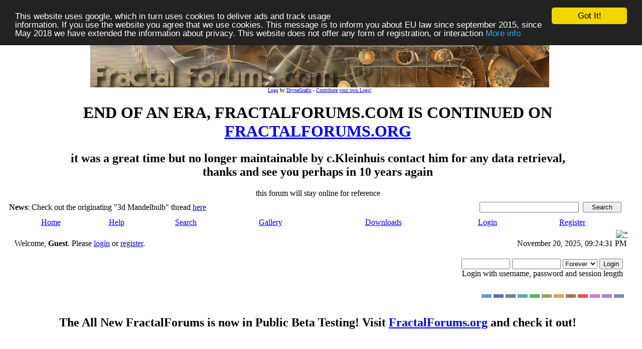

--- FILE ---
content_type: text/html; charset=ISO-8859-1
request_url: https://www.fractalforums.com/index.php?action=gallery;cat=114
body_size: 13571
content:
<!DOCTYPE html PUBLIC "-//W3C//DTD XHTML 1.0 Transitional//EN" "http://www.w3.org/TR/xhtml1/DTD/xhtml1-transitional.dtd">
<html xmlns="http://www.w3.org/1999/xhtml"><head>
	<meta http-equiv="Content-Type" content="text/html; charset=ISO-8859-1" />
	<meta name="description" content="Welcome to Fractal Forums - Still Frame - Wildstyle" />
	<meta name="keywords" content="PHP, MySQL, bulletin, board, free, open, source, smf, simple, machines, forum" /><!-- Begin Cookie Consent plugin by Silktide - http://silktide.com/cookieconsent -->
<script type="text/javascript">
    window.cookieconsent_options = {"message":"This website uses google, which in turn uses cookies to deliver ads and track usage <br>information. If you use the website you agree that we use cookies. This message is to inform you about EU law since september 2015, since May 2018 we have extended the information about privacy. This website does not offer any form of registration, or interaction","dismiss":"Got It!","learnMore":"More info","link":"https://www.fractalforums.com/privacy.html","theme":"dark-top"};
</script>

<script type="text/javascript" src="//cdnjs.cloudflare.com/ajax/libs/cookieconsent2/1.0.9/cookieconsent.min.js"></script>
<!-- End Cookie Consent plugin -->
	<link href="/favicon.ico" rel="shortcut icon" type="image/x-icon">
	<link rel="apple-touch-icon" href="/icon72x72.jpg"/>  
	<link rel="apple-touch-icon" sizes="72x72" href="/icon72x72.jpg"/>  
	<link rel="apple-touch-icon" sizes="114x114" href="/icon72x72.jpg"/>
	<link rel="stylesheet" type="text/css" href="https://nocache-nocookies.digitalgott.com/Themes/dilbermc/style.css?fin11&cachebust1" />
	<link rel="stylesheet" type="text/css" href="https://nocache-nocookies.digitalgott.com/Themes/dilbermc/style_lightsilver.css?fin11" />
	<link rel="stylesheet" type="text/css" href="/Themes/default/print.css?fin11" media="print" /><script language="JavaScript" type="text/javascript" src="/Themes/default/script.js?fin11"></script>
	<script language="JavaScript" type="text/javascript"><!-- // --><![CDATA[
		var smf_theme_url = "https://nocache-nocookies.digitalgott.com/Themes/dilbermc";
		var smf_images_url = "https://nocache-nocookies.digitalgott.com/Themes/dilbermc/images";
		var smf_scripturl = "https://www.fractalforums.com/index.php?PHPSESSID=53a2d6f2fd8830144ec736d9155b0e6b&amp;";
		var smf_iso_case_folding = false;
		var smf_charset = "ISO-8859-1";
	// ]]></script><title>Welcome to Fractal Forums - Still Frame - Wildstyle</title>
	<link rel="help" href="https://www.fractalforums.com/index.php?action=help;PHPSESSID=53a2d6f2fd8830144ec736d9155b0e6b" target="_blank" />
	<link rel="search" href="https://www.fractalforums.com/index.php?action=search;PHPSESSID=53a2d6f2fd8830144ec736d9155b0e6b" />
	<link rel="contents" href="https://www.fractalforums.com/index.php?PHPSESSID=53a2d6f2fd8830144ec736d9155b0e6b" />
	<link rel="alternate" type="application/rss+xml" title="Welcome to Fractal Forums - RSS" href="https://www.fractalforums.com/index.php?type=rss;action=.xml;PHPSESSID=53a2d6f2fd8830144ec736d9155b0e6b" /><meta http-equiv="X-UA-Compatible" content="IE=EmulateIE7" />

	<script language="JavaScript" type="text/javascript"><!-- // --><![CDATA[
		var current_header = false;

		function shrinkHeader(mode)
		{
			document.cookie = "upshrink=" + (mode ? 1 : 0);
			document.getElementById("upshrink").src = smf_images_url + "/lightsilver" + (mode ? "/expand.gif" : "/collapse.gif");

			document.getElementById("upshrinkHeader").style.display = mode ? "none" : "";
			document.getElementById("upshrinkHeader2").style.display = mode ? "none" : "";

			current_header = mode;
		}
	// ]]></script>
		<script language="JavaScript" type="text/javascript"><!-- // --><![CDATA[
			var current_header_ic = false;

			function shrinkHeaderIC(mode)
			{
				document.cookie = "upshrinkIC=" + (mode ? 1 : 0);
				document.getElementById("upshrink_ic").src = smf_images_url + "/lightsilver" + (mode ? "/expand.gif" : "/collapse.gif");

				document.getElementById("upshrinkHeaderIC").style.display = mode ? "none" : "";

				current_header_ic = mode;
			}
		// ]]></script>
</head>
<body>
	<div class="maindiv" style="width: 99%;">
		<div style="width: 100%;" class="topbar">
			<table cellspacing="0" cellpadding="0" border="0" style="width:100%;">
				<tr>
					<td style="padding:0;" width="1" height="120">
<table height=105 cellpadding=0 cellspacing = 0 border=0 style='padding-top:10px;padding-left:8px' width='100%'> <tr><td align='center'> <a href=''><img height='90'  id='smflogo' src='/gallery/5/3888_04_03_11_8_46_44.jpeg'></a></td> </td></tr><tr><td class='smalltext' align='center'><font size=1><a href="/index.php?action=gallery;sa=view;id=5951">Logo</a> by <a href="/index.php?action=profile;u=3888">DsyneGrafix</a> - <a href="/index.php?action=gallery;cat=27">Contribute your own Logo!</font></td></tr></table><center>
 <h1> END OF AN ERA, FRACTALFORUMS.COM IS CONTINUED ON <a href="https://fractalforums.org">FRACTALFORUMS.ORG</a></h1> 
 <h2> it was a great time but no longer maintainable by c.Kleinhuis contact him for any data retrieval, <br/>thanks and see you perhaps
 in 10 years again   </font></h2>
  this forum will stay online for reference</center>
					</td>
				</tr>
			</table>
		</div>
		<div style="width: 100%; padding-top: 4px;" class="topbar2">
			<table border="0" cellspacing="0" cellpadding="0" style="width: 100%;">
				<tr>

					<td valign="middle" height="30" class="smalltext" style="padding-left:10px; padding-top:0px; padding-bottom:0px;">
						<b>News</b>: Check out the originating &quot;3d Mandelbulb&quot; thread <a href="http://www.fractalforums.com/3d-fractal-generation/true-3d-mandlebrot-type-fractal/" target="_blank">here</a>
					</td>
			
					<td valign="middle" height="30" style="padding-top:0px; padding-bottom:0px; padding-right:20px;" class="middletext" align="right">
				<form action="https://www.fractalforums.com/index.php?action=search2;PHPSESSID=53a2d6f2fd8830144ec736d9155b0e6b" method="post" accept-charset="ISO-8859-1" style="margin: 0px;">
					<a href="https://www.fractalforums.com/index.php?action=search;advanced;PHPSESSID=53a2d6f2fd8830144ec736d9155b0e6b"><img src="https://nocache-nocookies.digitalgott.com/Themes/dilbermc/images/filter.gif" align="middle" style="margin: 0px;" alt="" /></a>
					<input type="text" name="search" value="" style="width: 190px;" />&nbsp;
					<input type="submit" name="submit" value="Search" style="width: 11ex;" />
					<input type="hidden" name="advanced" value="0" />
				</form>

					</td>
				</tr>
			</table>
		</div>
		<div class="menubar">
			<table border="0" cellspacing="0" cellpadding="0" width="100%">
				<tr>
				<td align="center" class="menubg" height="30" width="20">
				</td>
				<td align="center" class="menubg2">
					<a href="https://www.fractalforums.com/index.php?PHPSESSID=53a2d6f2fd8830144ec736d9155b0e6b">Home</a>
				</td>
				<td align="center" class="menubg">
					<a href="https://www.fractalforums.com/index.php?action=help;PHPSESSID=53a2d6f2fd8830144ec736d9155b0e6b">Help</a>
				</td>
				<td align="center" class="menubg">
						<a href="https://www.fractalforums.com/index.php?action=search;PHPSESSID=53a2d6f2fd8830144ec736d9155b0e6b">Search</a>				
				</td>
				<td align="center" class="menubg">
					<a href="https://www.fractalforums.com/index.php?action=gallery;PHPSESSID=53a2d6f2fd8830144ec736d9155b0e6b">Gallery</a>					
				</td>
				<td align="center" class="menubg">
					<a href="https://www.fractalforums.com/index.php?action=downloads;PHPSESSID=53a2d6f2fd8830144ec736d9155b0e6b">Downloads</a>					
				</td>
				<td align="center" class="menubg">
					<a href="https://www.fractalforums.com/index.php?action=login;PHPSESSID=53a2d6f2fd8830144ec736d9155b0e6b">Login</a>					
				</td>
				<td align="center" class="menubg">
					<a href="https://www.fractalforums.com/index.php?action=register;PHPSESSID=53a2d6f2fd8830144ec736d9155b0e6b">Register</a>				
				</td>
				<td align="center" class="menubg" width="20">
				</td>
				</tr>
			</table>
		</div>
			<div class="mainpage">
			<a style="float:right;" href="" onclick="shrinkHeader(!current_header); return false;"><img id="upshrink" src="https://nocache-nocookies.digitalgott.com/Themes/dilbermc/images/lightsilver/collapse.gif" alt="*" title="Shrink or expand the header." align="bottom" style="margin: 0 1ex;" /></a>		

			<div class="memberbardiv">
				<table width="100%" cellpadding="0" cellspacing="0" border="0">
					<tr>
						<td width="20">
						</td>
						<td class="memberbar">Welcome, <b>Guest</b>. Please <a href="https://www.fractalforums.com/index.php?action=login;PHPSESSID=53a2d6f2fd8830144ec736d9155b0e6b">login</a> or <a href="https://www.fractalforums.com/index.php?action=register;PHPSESSID=53a2d6f2fd8830144ec736d9155b0e6b">register</a>.
						</td>

						<td class="middletext" align="right" valign="top" style="padding-right:10px; padding-left:10px;">
							November 20, 2025, 09:24:31 PM
							<br/>
						</td>

					</tr>
					
					<tr id="upshrinkHeader">
						<td valign="middle" width="1" style="padding-right:10px; padding-left:10px;"></td>
						
						<td class="memberbar">
						</td>
						<td class="middletext" align="right" valign="top" style="padding-right:10px; padding-left:10px;">
							<br/>
											<script language="JavaScript" type="text/javascript" src="/Themes/default/sha1.js"></script>
			
											<form action="https://www.fractalforums.com/index.php?action=login2;PHPSESSID=53a2d6f2fd8830144ec736d9155b0e6b" method="post" accept-charset="ISO-8859-1" style="margin: 3px 1ex 1px 0;" onsubmit="hashLoginPassword(this, '74a1f564bd765b7bff5bb02cd74ce53f');">
												<input type="text" name="user" size="10" /> <input type="password" name="passwrd" size="10" />
												<select name="cookielength">
													<option value="60">1 Hour</option>
													<option value="1440">1 Day</option>
													<option value="10080">1 Week</option>
													<option value="43200">1 Month</option>
													<option value="-1" selected="selected">Forever</option>
												</select>
												<input type="submit" value="Login" /><br />
												<span class="middletext">Login with username, password and session length</span>
												<input type="hidden" name="hash_passwrd" value="" />
											</form>
											<br/><br/>
						</td>
					</tr>
					<tr id="upshrinkHeader2">
						<td colspan="3" class="memberbardivbottom">
						<div style="position: relative; bottom: 15px; right:15px; float:right; ">
							<form action="https://www.fractalforums.com/index.php?PHPSESSID=53a2d6f2fd8830144ec736d9155b0e6b" method="post" class="smalltext">
							<input style="border: solid 2px #6699CC; background-color: #6699CC; color: #6699CC; width: 20px; font-size: 1px;" type="submit" value="lightblue" name="options[theme_color]"/>
							<input style="border: solid 2px #5371AD; background-color: #5371AD; color: #5371AD; width: 20px; font-size: 1px;" type="submit" value="lightnavy" name="options[theme_color]"/>
							<input style="border: solid 2px #6C7F93; background-color: #6C7F93; color: #6C7F93; width: 20px; font-size: 1px;" type="submit" value="lightsilver" name="options[theme_color]"/>
							<input style="border: solid 2px #53ADAD; background-color: #53ADAD; color: #53ADAD; width: 20px; font-size: 1px;" type="submit" value="lightturquoise" name="options[theme_color]"/>
							<input style="border: solid 2px #4DB45D; background-color: #4DB45D; color: #4DB45D; width: 20px; font-size: 1px;" type="submit" value="lightgreen" name="options[theme_color]"/>
							<input style="border: solid 2px #93A659; background-color: #93A659; color: #93A659; width: 20px; font-size: 1px;" type="submit" value="lightolive" name="options[theme_color]"/>
							<input style="border: solid 2px #D8A259; background-color: #D8A259; color: #D8A259; width: 20px; font-size: 1px;" type="submit" value="lightgolden" name="options[theme_color]"/>
							<input style="border: solid 2px #a67259; background-color: #a67259; color: #a67259; width: 20px; font-size: 1px;" type="submit" value="lightbrown" name="options[theme_color]"/>
							<input style="border: solid 2px #E15050; background-color: #E15050; color: #E15050; width: 20px; font-size: 1px;" type="submit" value="lightred" name="options[theme_color]"/>
							<input style="border: solid 2px #D47BC5; background-color: #D47BC5; color: #D47BC5; width: 20px; font-size: 1px;" type="submit" value="lightrose" name="options[theme_color]"/>
							<input style="border: solid 2px #A185D6; background-color: #A185D6; color: #A185D6; width: 20px; font-size: 1px;" type="submit" value="lightlilac" name="options[theme_color]"/>
							<input style="border: solid 2px #7F88B2; background-color: #7F88B2; color: #7F88B2; width: 20px; font-size: 1px;" type="submit" value="lightviolet" name="options[theme_color]"/>
							</form>
						</div>
						</td>
					</tr>

				</table>
			</div>
			<div align="center" style="width: 90%; margin-left: auto; margin-right: auto; margin-top:10px; border: 0px solid;" class="middletext">
				<h2>The All New FractalForums is now in Public Beta Testing! Visit <a href="https://fractalforums.org">FractalForums.org</a> and check it out!
			</div> 
   
  <center>
  <script type="text/javascript"><!--
google_ad_client = "pub-4885104155050142";
google_ad_slot = "7608998450";
google_ad_width = 728;
google_ad_height = 90;
//-->
</script>
<script type="text/javascript"
src="https://pagead2.googlesyndication.com/pagead/show_ads.js">
</script></center> 
	<div id="bodyarea" style="padding: 1ex 25px 2ex 25px;"><!--Headers--><center><script type="text/javascript"><!--
google_ad_client = "pub-4885104155050142";
/* 728x15, Erstellt 05.03.08 */
google_ad_slot = "4423986926";
google_ad_width = 728;
google_ad_height = 15;
//-->
</script>
<script type="text/javascript"
src="http://pagead2.googlesyndication.com/pagead/show_ads.js">
</script></center><br/><!--End Headers-->
		<div style="padding: 3px;"><div class="nav" style="font-size: 85%; margin-bottom: 2ex; margin-top: 2ex;"><b><a href="https://www.fractalforums.com/index.php?PHPSESSID=53a2d6f2fd8830144ec736d9155b0e6b" class="nav">Welcome to Fractal Forums</a></b>&nbsp;>&nbsp;<b><a href="https://www.fractalforums.com/index.php?action=gallery;PHPSESSID=53a2d6f2fd8830144ec736d9155b0e6b" class="nav">Gallery</a></b>&nbsp;>&nbsp;<b><a href="https://www.fractalforums.com/index.php?action=gallery;cat=3;PHPSESSID=53a2d6f2fd8830144ec736d9155b0e6b" class="nav">Competitions</a></b>&nbsp;>&nbsp;<b><a href="https://www.fractalforums.com/index.php?action=gallery;cat=113;PHPSESSID=53a2d6f2fd8830144ec736d9155b0e6b" class="nav">9th Annual Fractal Art Competition 2016</a></b>&nbsp;>&nbsp;<b><a href="https://www.fractalforums.com/index.php?action=gallery;cat=114;PHPSESSID=53a2d6f2fd8830144ec736d9155b0e6b" class="nav">Still Frame - Wildstyle</a></b></div></div><br /><table border="0" cellspacing="0" cellpadding="4" align="center" width="90%" class="tborder" >
					<tr class="titlebg">
						<td align="center">&nbsp;</td>
					</tr>
					</table>
				<table border="0" cellpadding="0" cellspacing="0" align="center" width="90%">
						<tr>
							<td style="padding-right: 1ex;" align="right" >
						<table cellpadding="0" cellspacing="0" align="right">
									<tr>
						
		<td class="mainstrip_first">&nbsp;</td>
		<td class="mainstrip"><a href="https://www.fractalforums.com/index.php?action=gallery;sa=search;PHPSESSID=53a2d6f2fd8830144ec736d9155b0e6b" >Search</a></td>
		<td class="mainstrip_last">&nbsp;</td>
							</tr>
							</table>
						</td>
						</tr>
					</table>
				<br /><br />
        <form method="post" action="https://www.fractalforums.com/index.php?action=gallery&cat=114;PHPSESSID=53a2d6f2fd8830144ec736d9155b0e6b">
		<table cellspacing="0" cellpadding="10" border="0" align="center" width="90%" class="tborder">
		<tr class="catbg">
			<td align="center" colspan="5">Still Frame - Wildstyle <a href="https://www.fractalforums.com/index.php?action=gallery;sa=rss;cat=114;PHPSESSID=53a2d6f2fd8830144ec736d9155b0e6b"><img src="https://nocache-nocookies.digitalgott.com/gallery//rss.png" alt="rss" /></a></td>
		</tr>
<tr><td align="right" colspan="5">Per Page: 
		<select name="perpage">
		<option value="200" selected="selected">200</option>
		<option value="400">400</option>
		<option value="600">600</option>
		</select> Sort By: 
		<select name="sortby">
		<option value="date">Date</option>
		<option value="title">Title</option>
		<option value="mostview">Most Viewed</option>
		<option value="mostcom">Most Commented</option>
		<option value="mostrated">Most Rated</option>
		</select>

		Order: 
		<select name="orderby">
		<option value="desc">Descending</option>
		<option value="asc">Ascending</option>
		</select>
		<input type="submit" value="Go" />
		<input type="hidden" name="start" value="0" />
		</td>
		</tr><tr><td align="center"><a href="https://www.fractalforums.com/index.php?action=gallery;sa=view;id=19253;PHPSESSID=53a2d6f2fd8830144ec736d9155b0e6b">paradigm</a><br /><a href="https://www.fractalforums.com/index.php?action=gallery;sa=view;id=19253;PHPSESSID=53a2d6f2fd8830144ec736d9155b0e6b"><img src="https://nocache-nocookies.digitalgott.com/gallery/19/thumb_4392_01_06_16_1_37_55.jpeg" alt="paradigm" /></a><br /><img src="https://nocache-nocookies.digitalgott.com/Themes/dilbermc/images/english/new.gif" alt="" /><br /><span class="smalltext">Filesize: 1.04MB<br />Date: June 01, 2016, 01:37:56 AM<br />Comments (<a href="https://www.fractalforums.com/index.php?action=gallery;sa=view;id=19253;PHPSESSID=53a2d6f2fd8830144ec736d9155b0e6b">4</a>)<br />By: <a href="https://www.fractalforums.com/index.php?action=profile;u=4392;PHPSESSID=53a2d6f2fd8830144ec736d9155b0e6b">taurus</a><br /></span></td><td align="center"><a href="https://www.fractalforums.com/index.php?action=gallery;sa=view;id=19246;PHPSESSID=53a2d6f2fd8830144ec736d9155b0e6b">Fandango</a><br /><a href="https://www.fractalforums.com/index.php?action=gallery;sa=view;id=19246;PHPSESSID=53a2d6f2fd8830144ec736d9155b0e6b"><img src="https://nocache-nocookies.digitalgott.com/gallery/19/thumb_2742_31_05_16_9_52_10.jpeg" alt="Fandango" /></a><br /><img src="https://nocache-nocookies.digitalgott.com/Themes/dilbermc/images/english/new.gif" alt="" /><br /><span class="smalltext">Filesize: 1.65MB<br />Date: May 31, 2016, 09:52:11 PM<br />Comments (<a href="https://www.fractalforums.com/index.php?action=gallery;sa=view;id=19246;PHPSESSID=53a2d6f2fd8830144ec736d9155b0e6b">0</a>)<br />By: <a href="https://www.fractalforums.com/index.php?action=profile;u=2742;PHPSESSID=53a2d6f2fd8830144ec736d9155b0e6b">micshac</a><br /></span></td><td align="center"><a href="https://www.fractalforums.com/index.php?action=gallery;sa=view;id=19243;PHPSESSID=53a2d6f2fd8830144ec736d9155b0e6b">Twistedlove</a><br /><a href="https://www.fractalforums.com/index.php?action=gallery;sa=view;id=19243;PHPSESSID=53a2d6f2fd8830144ec736d9155b0e6b"><img src="https://nocache-nocookies.digitalgott.com/gallery/19/thumb_11767_31_05_16_8_43_54.jpeg" alt="Twistedlove" /></a><br /><img src="https://nocache-nocookies.digitalgott.com/Themes/dilbermc/images/english/new.gif" alt="" /><br /><span class="smalltext">Filesize: 66.23kB<br />Date: May 31, 2016, 08:43:54 PM<br />Comments (<a href="https://www.fractalforums.com/index.php?action=gallery;sa=view;id=19243;PHPSESSID=53a2d6f2fd8830144ec736d9155b0e6b">4</a>)<br />By: <a href="https://www.fractalforums.com/index.php?action=profile;u=11767;PHPSESSID=53a2d6f2fd8830144ec736d9155b0e6b">scratchytag</a><br /></span></td><td align="center"><a href="https://www.fractalforums.com/index.php?action=gallery;sa=view;id=19242;PHPSESSID=53a2d6f2fd8830144ec736d9155b0e6b">Fractal Cranium</a><br /><a href="https://www.fractalforums.com/index.php?action=gallery;sa=view;id=19242;PHPSESSID=53a2d6f2fd8830144ec736d9155b0e6b"><img src="https://nocache-nocookies.digitalgott.com/gallery/19/thumb_1002_31_05_16_8_22_04.jpeg" alt="Fractal Cranium" /></a><br /><img src="https://nocache-nocookies.digitalgott.com/Themes/dilbermc/images/english/new.gif" alt="" /><br /><span class="smalltext">Filesize: 644.53kB<br />Date: May 31, 2016, 08:22:06 PM<br />Comments (<a href="https://www.fractalforums.com/index.php?action=gallery;sa=view;id=19242;PHPSESSID=53a2d6f2fd8830144ec736d9155b0e6b">12</a>)<br />By: <a href="https://www.fractalforums.com/index.php?action=profile;u=1002;PHPSESSID=53a2d6f2fd8830144ec736d9155b0e6b" style="color: #0000FF;" >KRAFTWERK</a><br /></span></td><td align="center"><a href="https://www.fractalforums.com/index.php?action=gallery;sa=view;id=19239;PHPSESSID=53a2d6f2fd8830144ec736d9155b0e6b">Subway Station</a><br /><a href="https://www.fractalforums.com/index.php?action=gallery;sa=view;id=19239;PHPSESSID=53a2d6f2fd8830144ec736d9155b0e6b"><img src="https://nocache-nocookies.digitalgott.com/gallery/19/thumb_8588_31_05_16_2_35_47.jpeg" alt="Subway Station" /></a><br /><img src="https://nocache-nocookies.digitalgott.com/Themes/dilbermc/images/english/new.gif" alt="" /><br /><span class="smalltext">Filesize: 1.12MB<br />Date: May 31, 2016, 02:35:49 PM<br />Comments (<a href="https://www.fractalforums.com/index.php?action=gallery;sa=view;id=19239;PHPSESSID=53a2d6f2fd8830144ec736d9155b0e6b">2</a>)<br />By: <a href="https://www.fractalforums.com/index.php?action=profile;u=8588;PHPSESSID=53a2d6f2fd8830144ec736d9155b0e6b">biofreak</a><br /></span></td></tr><tr><td align="center"><a href="https://www.fractalforums.com/index.php?action=gallery;sa=view;id=19238;PHPSESSID=53a2d6f2fd8830144ec736d9155b0e6b">castlevania</a><br /><a href="https://www.fractalforums.com/index.php?action=gallery;sa=view;id=19238;PHPSESSID=53a2d6f2fd8830144ec736d9155b0e6b"><img src="https://nocache-nocookies.digitalgott.com/gallery/19/thumb_1945_31_05_16_12_42_22.png" alt="castlevania" /></a><br /><img src="https://nocache-nocookies.digitalgott.com/Themes/dilbermc/images/english/new.gif" alt="" /><br /><span class="smalltext">Filesize: 4.85MB<br />Date: May 31, 2016, 12:42:24 PM<br />Comments (<a href="https://www.fractalforums.com/index.php?action=gallery;sa=view;id=19238;PHPSESSID=53a2d6f2fd8830144ec736d9155b0e6b">0</a>)<br />By: <a href="https://www.fractalforums.com/index.php?action=profile;u=1945;PHPSESSID=53a2d6f2fd8830144ec736d9155b0e6b">hgjf2</a><br /></span></td><td align="center"><a href="https://www.fractalforums.com/index.php?action=gallery;sa=view;id=19232;PHPSESSID=53a2d6f2fd8830144ec736d9155b0e6b">Bosch resting</a><br /><a href="https://www.fractalforums.com/index.php?action=gallery;sa=view;id=19232;PHPSESSID=53a2d6f2fd8830144ec736d9155b0e6b"><img src="https://nocache-nocookies.digitalgott.com/gallery/19/thumb_11693_31_05_16_1_14_44.jpeg" alt="Bosch resting" /></a><br /><img src="https://nocache-nocookies.digitalgott.com/Themes/dilbermc/images/english/new.gif" alt="" /><br /><span class="smalltext">Filesize: 227.01kB<br />Date: May 31, 2016, 01:14:44 AM<br />Comments (<a href="https://www.fractalforums.com/index.php?action=gallery;sa=view;id=19232;PHPSESSID=53a2d6f2fd8830144ec736d9155b0e6b">0</a>)<br />By: <a href="https://www.fractalforums.com/index.php?action=profile;u=11693;PHPSESSID=53a2d6f2fd8830144ec736d9155b0e6b">Lois</a><br /></span></td><td align="center"><a href="https://www.fractalforums.com/index.php?action=gallery;sa=view;id=19230;PHPSESSID=53a2d6f2fd8830144ec736d9155b0e6b">Watermelon Surf IV</a><br /><a href="https://www.fractalforums.com/index.php?action=gallery;sa=view;id=19230;PHPSESSID=53a2d6f2fd8830144ec736d9155b0e6b"><img src="https://nocache-nocookies.digitalgott.com/gallery/19/thumb_8547_31_05_16_12_17_47.jpeg" alt="Watermelon Surf IV" /></a><br /><img src="https://nocache-nocookies.digitalgott.com/Themes/dilbermc/images/english/new.gif" alt="" /><br /><span class="smalltext">Filesize: 2.91MB<br />Date: May 31, 2016, 12:17:49 AM<br />Comments (<a href="https://www.fractalforums.com/index.php?action=gallery;sa=view;id=19230;PHPSESSID=53a2d6f2fd8830144ec736d9155b0e6b">4</a>)<br />By: <a href="https://www.fractalforums.com/index.php?action=profile;u=8547;PHPSESSID=53a2d6f2fd8830144ec736d9155b0e6b">Zakar</a><br /></span></td><td align="center"><a href="https://www.fractalforums.com/index.php?action=gallery;sa=view;id=19227;PHPSESSID=53a2d6f2fd8830144ec736d9155b0e6b">Ineffable Accalmie V</a><br /><a href="https://www.fractalforums.com/index.php?action=gallery;sa=view;id=19227;PHPSESSID=53a2d6f2fd8830144ec736d9155b0e6b"><img src="https://nocache-nocookies.digitalgott.com/gallery/19/thumb_3892_30_05_16_9_09_21.jpeg" alt="Ineffable Accalmie V" /></a><br /><img src="https://nocache-nocookies.digitalgott.com/Themes/dilbermc/images/english/new.gif" alt="" /><br /><span class="smalltext">Filesize: 4.12MB<br />Date: May 30, 2016, 09:09:23 PM<br />Comments (<a href="https://www.fractalforums.com/index.php?action=gallery;sa=view;id=19227;PHPSESSID=53a2d6f2fd8830144ec736d9155b0e6b">2</a>)<br />By: <a href="https://www.fractalforums.com/index.php?action=profile;u=3892;PHPSESSID=53a2d6f2fd8830144ec736d9155b0e6b">chaoscopia</a><br /></span></td><td align="center"><a href="https://www.fractalforums.com/index.php?action=gallery;sa=view;id=19223;PHPSESSID=53a2d6f2fd8830144ec736d9155b0e6b">Luminous tree</a><br /><a href="https://www.fractalforums.com/index.php?action=gallery;sa=view;id=19223;PHPSESSID=53a2d6f2fd8830144ec736d9155b0e6b"><img src="https://nocache-nocookies.digitalgott.com/gallery/19/thumb_12581_30_05_16_8_27_00.jpeg" alt="Luminous tree" /></a><br /><img src="https://nocache-nocookies.digitalgott.com/Themes/dilbermc/images/english/new.gif" alt="" /><br /><span class="smalltext">Filesize: 127.25kB<br />Date: May 30, 2016, 08:27:00 AM<br />Comments (<a href="https://www.fractalforums.com/index.php?action=gallery;sa=view;id=19223;PHPSESSID=53a2d6f2fd8830144ec736d9155b0e6b">0</a>)<br />By: <a href="https://www.fractalforums.com/index.php?action=profile;u=12581;PHPSESSID=53a2d6f2fd8830144ec736d9155b0e6b">mobilos</a><br /></span></td></tr><tr><td align="center"><a href="https://www.fractalforums.com/index.php?action=gallery;sa=view;id=19222;PHPSESSID=53a2d6f2fd8830144ec736d9155b0e6b">Bubbles in Primordial Chaos</a><br /><a href="https://www.fractalforums.com/index.php?action=gallery;sa=view;id=19222;PHPSESSID=53a2d6f2fd8830144ec736d9155b0e6b"><img src="https://nocache-nocookies.digitalgott.com/gallery/19/thumb_511_30_05_16_4_50_19.jpeg" alt="Bubbles in Primordial Chaos" /></a><br /><img src="https://nocache-nocookies.digitalgott.com/Themes/dilbermc/images/english/new.gif" alt="" /><br /><span class="smalltext">Filesize: 909.59kB<br />Date: May 30, 2016, 04:50:20 AM<br />Comments (<a href="https://www.fractalforums.com/index.php?action=gallery;sa=view;id=19222;PHPSESSID=53a2d6f2fd8830144ec736d9155b0e6b">2</a>)<br />By: <a href="https://www.fractalforums.com/index.php?action=profile;u=511;PHPSESSID=53a2d6f2fd8830144ec736d9155b0e6b">Pauldelbrot</a><br /></span></td><td align="center"><a href="https://www.fractalforums.com/index.php?action=gallery;sa=view;id=19221;PHPSESSID=53a2d6f2fd8830144ec736d9155b0e6b">Tree, Seen While High</a><br /><a href="https://www.fractalforums.com/index.php?action=gallery;sa=view;id=19221;PHPSESSID=53a2d6f2fd8830144ec736d9155b0e6b"><img src="https://nocache-nocookies.digitalgott.com/gallery/19/thumb_511_30_05_16_4_32_17.jpeg" alt="Tree, Seen While High" /></a><br /><img src="https://nocache-nocookies.digitalgott.com/Themes/dilbermc/images/english/new.gif" alt="" /><br /><span class="smalltext">Filesize: 6.94MB<br />Date: May 30, 2016, 04:32:19 AM<br />Comments (<a href="https://www.fractalforums.com/index.php?action=gallery;sa=view;id=19221;PHPSESSID=53a2d6f2fd8830144ec736d9155b0e6b">0</a>)<br />By: <a href="https://www.fractalforums.com/index.php?action=profile;u=511;PHPSESSID=53a2d6f2fd8830144ec736d9155b0e6b">Pauldelbrot</a><br /></span></td><td align="center"><a href="https://www.fractalforums.com/index.php?action=gallery;sa=view;id=19220;PHPSESSID=53a2d6f2fd8830144ec736d9155b0e6b">Bat Moth</a><br /><a href="https://www.fractalforums.com/index.php?action=gallery;sa=view;id=19220;PHPSESSID=53a2d6f2fd8830144ec736d9155b0e6b"><img src="https://nocache-nocookies.digitalgott.com/gallery/19/thumb_511_30_05_16_4_24_27.jpeg" alt="Bat Moth" /></a><br /><img src="https://nocache-nocookies.digitalgott.com/Themes/dilbermc/images/english/new.gif" alt="" /><br /><span class="smalltext">Filesize: 597.34kB<br />Date: May 30, 2016, 04:24:27 AM<br />Comments (<a href="https://www.fractalforums.com/index.php?action=gallery;sa=view;id=19220;PHPSESSID=53a2d6f2fd8830144ec736d9155b0e6b">0</a>)<br />By: <a href="https://www.fractalforums.com/index.php?action=profile;u=511;PHPSESSID=53a2d6f2fd8830144ec736d9155b0e6b">Pauldelbrot</a><br /></span></td><td align="center"><a href="https://www.fractalforums.com/index.php?action=gallery;sa=view;id=19218;PHPSESSID=53a2d6f2fd8830144ec736d9155b0e6b">Molten Bulb</a><br /><a href="https://www.fractalforums.com/index.php?action=gallery;sa=view;id=19218;PHPSESSID=53a2d6f2fd8830144ec736d9155b0e6b"><img src="https://nocache-nocookies.digitalgott.com/gallery/19/thumb_6412_30_05_16_2_51_23.png" alt="Molten Bulb" /></a><br /><img src="https://nocache-nocookies.digitalgott.com/Themes/dilbermc/images/english/new.gif" alt="" /><br /><span class="smalltext">Filesize: 1.66MB<br />Date: May 30, 2016, 02:51:24 AM<br />Comments (<a href="https://www.fractalforums.com/index.php?action=gallery;sa=view;id=19218;PHPSESSID=53a2d6f2fd8830144ec736d9155b0e6b">1</a>)<br />By: <a href="https://www.fractalforums.com/index.php?action=profile;u=6412;PHPSESSID=53a2d6f2fd8830144ec736d9155b0e6b">thargor6</a><br /></span></td><td align="center"><a href="https://www.fractalforums.com/index.php?action=gallery;sa=view;id=19216;PHPSESSID=53a2d6f2fd8830144ec736d9155b0e6b">bulbEater - with Paras and Map</a><br /><a href="https://www.fractalforums.com/index.php?action=gallery;sa=view;id=19216;PHPSESSID=53a2d6f2fd8830144ec736d9155b0e6b"><img src="https://nocache-nocookies.digitalgott.com/gallery/19/thumb_11269_29_05_16_10_56_08.jpeg" alt="bulbEater - with Paras and Map" /></a><br /><img src="https://nocache-nocookies.digitalgott.com/Themes/dilbermc/images/english/new.gif" alt="" /><br /><span class="smalltext">Filesize: 3.16MB<br />Date: May 29, 2016, 10:56:12 PM<br />Comments (<a href="https://www.fractalforums.com/index.php?action=gallery;sa=view;id=19216;PHPSESSID=53a2d6f2fd8830144ec736d9155b0e6b">5</a>)<br />By: <a href="https://www.fractalforums.com/index.php?action=profile;u=11269;PHPSESSID=53a2d6f2fd8830144ec736d9155b0e6b">m2001</a><br /></span></td></tr><tr><td align="center"><a href="https://www.fractalforums.com/index.php?action=gallery;sa=view;id=19212;PHPSESSID=53a2d6f2fd8830144ec736d9155b0e6b">The wurmhole</a><br /><a href="https://www.fractalforums.com/index.php?action=gallery;sa=view;id=19212;PHPSESSID=53a2d6f2fd8830144ec736d9155b0e6b"><img src="https://nocache-nocookies.digitalgott.com/gallery/19/thumb_8958_29_05_16_11_08_27.jpeg" alt="The wurmhole" /></a><br /><img src="https://nocache-nocookies.digitalgott.com/Themes/dilbermc/images/english/new.gif" alt="" /><br /><span class="smalltext">Filesize: 166.84kB<br />Date: May 29, 2016, 11:08:27 AM<br />Comments (<a href="https://www.fractalforums.com/index.php?action=gallery;sa=view;id=19212;PHPSESSID=53a2d6f2fd8830144ec736d9155b0e6b">1</a>)<br />By: <a href="https://www.fractalforums.com/index.php?action=profile;u=8958;PHPSESSID=53a2d6f2fd8830144ec736d9155b0e6b">IamTheIceman</a><br /></span></td><td align="center"><a href="https://www.fractalforums.com/index.php?action=gallery;sa=view;id=19211;PHPSESSID=53a2d6f2fd8830144ec736d9155b0e6b">The beginning</a><br /><a href="https://www.fractalforums.com/index.php?action=gallery;sa=view;id=19211;PHPSESSID=53a2d6f2fd8830144ec736d9155b0e6b"><img src="https://nocache-nocookies.digitalgott.com/gallery/19/thumb_8958_29_05_16_11_03_00.jpeg" alt="The beginning" /></a><br /><img src="https://nocache-nocookies.digitalgott.com/Themes/dilbermc/images/english/new.gif" alt="" /><br /><span class="smalltext">Filesize: 134.14kB<br />Date: May 29, 2016, 11:03:01 AM<br />Comments (<a href="https://www.fractalforums.com/index.php?action=gallery;sa=view;id=19211;PHPSESSID=53a2d6f2fd8830144ec736d9155b0e6b">2</a>)<br />By: <a href="https://www.fractalforums.com/index.php?action=profile;u=8958;PHPSESSID=53a2d6f2fd8830144ec736d9155b0e6b">IamTheIceman</a><br /></span></td><td align="center"><a href="https://www.fractalforums.com/index.php?action=gallery;sa=view;id=19210;PHPSESSID=53a2d6f2fd8830144ec736d9155b0e6b">Intergalactic storm</a><br /><a href="https://www.fractalforums.com/index.php?action=gallery;sa=view;id=19210;PHPSESSID=53a2d6f2fd8830144ec736d9155b0e6b"><img src="https://nocache-nocookies.digitalgott.com/gallery/19/thumb_8958_29_05_16_10_59_42.jpeg" alt="Intergalactic storm" /></a><br /><img src="https://nocache-nocookies.digitalgott.com/Themes/dilbermc/images/english/new.gif" alt="" /><br /><span class="smalltext">Filesize: 76.96kB<br />Date: May 29, 2016, 10:59:43 AM<br />Comments (<a href="https://www.fractalforums.com/index.php?action=gallery;sa=view;id=19210;PHPSESSID=53a2d6f2fd8830144ec736d9155b0e6b">1</a>)<br />By: <a href="https://www.fractalforums.com/index.php?action=profile;u=8958;PHPSESSID=53a2d6f2fd8830144ec736d9155b0e6b">IamTheIceman</a><br /></span></td><td align="center"><a href="https://www.fractalforums.com/index.php?action=gallery;sa=view;id=19205;PHPSESSID=53a2d6f2fd8830144ec736d9155b0e6b">dream within a dream</a><br /><a href="https://www.fractalforums.com/index.php?action=gallery;sa=view;id=19205;PHPSESSID=53a2d6f2fd8830144ec736d9155b0e6b"><img src="https://nocache-nocookies.digitalgott.com/gallery/19/thumb_6970_29_05_16_6_28_14.png" alt="dream within a dream" /></a><br /><img src="https://nocache-nocookies.digitalgott.com/Themes/dilbermc/images/english/new.gif" alt="" /><br /><span class="smalltext">Filesize: 10.46MB<br />Date: May 29, 2016, 06:28:16 AM<br />Comments (<a href="https://www.fractalforums.com/index.php?action=gallery;sa=view;id=19205;PHPSESSID=53a2d6f2fd8830144ec736d9155b0e6b">0</a>)<br />By: <a href="https://www.fractalforums.com/index.php?action=profile;u=6970;PHPSESSID=53a2d6f2fd8830144ec736d9155b0e6b">mfg</a><br /></span></td><td align="center"><a href="https://www.fractalforums.com/index.php?action=gallery;sa=view;id=19204;PHPSESSID=53a2d6f2fd8830144ec736d9155b0e6b">ix: imaginary parameter space</a><br /><a href="https://www.fractalforums.com/index.php?action=gallery;sa=view;id=19204;PHPSESSID=53a2d6f2fd8830144ec736d9155b0e6b"><img src="https://nocache-nocookies.digitalgott.com/gallery/19/thumb_6970_29_05_16_6_20_49.png" alt="ix: imaginary parameter space" /></a><br /><img src="https://nocache-nocookies.digitalgott.com/Themes/dilbermc/images/english/new.gif" alt="" /><br /><span class="smalltext">Filesize: 7.74MB<br />Date: May 29, 2016, 06:20:51 AM<br />Comments (<a href="https://www.fractalforums.com/index.php?action=gallery;sa=view;id=19204;PHPSESSID=53a2d6f2fd8830144ec736d9155b0e6b">0</a>)<br />By: <a href="https://www.fractalforums.com/index.php?action=profile;u=6970;PHPSESSID=53a2d6f2fd8830144ec736d9155b0e6b">mfg</a><br /></span></td></tr><tr><td align="center"><a href="https://www.fractalforums.com/index.php?action=gallery;sa=view;id=19203;PHPSESSID=53a2d6f2fd8830144ec736d9155b0e6b">ix: 3D self similarity</a><br /><a href="https://www.fractalforums.com/index.php?action=gallery;sa=view;id=19203;PHPSESSID=53a2d6f2fd8830144ec736d9155b0e6b"><img src="https://nocache-nocookies.digitalgott.com/gallery/19/thumb_6970_29_05_16_6_15_50.png" alt="ix: 3D self similarity" /></a><br /><img src="https://nocache-nocookies.digitalgott.com/Themes/dilbermc/images/english/new.gif" alt="" /><br /><span class="smalltext">Filesize: 12.1MB<br />Date: May 29, 2016, 06:15:52 AM<br />Comments (<a href="https://www.fractalforums.com/index.php?action=gallery;sa=view;id=19203;PHPSESSID=53a2d6f2fd8830144ec736d9155b0e6b">0</a>)<br />By: <a href="https://www.fractalforums.com/index.php?action=profile;u=6970;PHPSESSID=53a2d6f2fd8830144ec736d9155b0e6b">mfg</a><br /></span></td><td align="center"><a href="https://www.fractalforums.com/index.php?action=gallery;sa=view;id=19198;PHPSESSID=53a2d6f2fd8830144ec736d9155b0e6b">Abstract thoughts on life&#039;s journey</a><br /><a href="https://www.fractalforums.com/index.php?action=gallery;sa=view;id=19198;PHPSESSID=53a2d6f2fd8830144ec736d9155b0e6b"><img src="https://nocache-nocookies.digitalgott.com/gallery/19/thumb_10709_29_05_16_1_10_52.jpeg" alt="Abstract thoughts on life&#039;s journey" /></a><br /><img src="https://nocache-nocookies.digitalgott.com/Themes/dilbermc/images/english/new.gif" alt="" /><br /><span class="smalltext">Filesize: 953.37kB<br />Date: May 29, 2016, 01:10:53 AM<br />Comments (<a href="https://www.fractalforums.com/index.php?action=gallery;sa=view;id=19198;PHPSESSID=53a2d6f2fd8830144ec736d9155b0e6b">0</a>)<br />By: <a href="https://www.fractalforums.com/index.php?action=profile;u=10709;PHPSESSID=53a2d6f2fd8830144ec736d9155b0e6b">vivienrk</a><br /></span></td><td align="center"><a href="https://www.fractalforums.com/index.php?action=gallery;sa=view;id=19197;PHPSESSID=53a2d6f2fd8830144ec736d9155b0e6b">Rising Eye</a><br /><a href="https://www.fractalforums.com/index.php?action=gallery;sa=view;id=19197;PHPSESSID=53a2d6f2fd8830144ec736d9155b0e6b"><img src="https://nocache-nocookies.digitalgott.com/gallery/19/thumb_10709_29_05_16_1_01_12.jpeg" alt="Rising Eye" /></a><br /><img src="https://nocache-nocookies.digitalgott.com/Themes/dilbermc/images/english/new.gif" alt="" /><br /><span class="smalltext">Filesize: 1.54MB<br />Date: May 29, 2016, 01:01:12 AM<br />Comments (<a href="https://www.fractalforums.com/index.php?action=gallery;sa=view;id=19197;PHPSESSID=53a2d6f2fd8830144ec736d9155b0e6b">1</a>)<br />By: <a href="https://www.fractalforums.com/index.php?action=profile;u=10709;PHPSESSID=53a2d6f2fd8830144ec736d9155b0e6b">vivienrk</a><br /></span></td><td align="center"><a href="https://www.fractalforums.com/index.php?action=gallery;sa=view;id=19196;PHPSESSID=53a2d6f2fd8830144ec736d9155b0e6b">Fractal Landscape</a><br /><a href="https://www.fractalforums.com/index.php?action=gallery;sa=view;id=19196;PHPSESSID=53a2d6f2fd8830144ec736d9155b0e6b"><img src="https://nocache-nocookies.digitalgott.com/gallery/19/thumb_10709_29_05_16_12_57_56.jpeg" alt="Fractal Landscape" /></a><br /><img src="https://nocache-nocookies.digitalgott.com/Themes/dilbermc/images/english/new.gif" alt="" /><br /><span class="smalltext">Filesize: 2.02MB<br />Date: May 29, 2016, 12:57:56 AM<br />Comments (<a href="https://www.fractalforums.com/index.php?action=gallery;sa=view;id=19196;PHPSESSID=53a2d6f2fd8830144ec736d9155b0e6b">4</a>)<br />By: <a href="https://www.fractalforums.com/index.php?action=profile;u=10709;PHPSESSID=53a2d6f2fd8830144ec736d9155b0e6b">vivienrk</a><br /></span></td><td align="center"><a href="https://www.fractalforums.com/index.php?action=gallery;sa=view;id=19195;PHPSESSID=53a2d6f2fd8830144ec736d9155b0e6b">The pond</a><br /><a href="https://www.fractalforums.com/index.php?action=gallery;sa=view;id=19195;PHPSESSID=53a2d6f2fd8830144ec736d9155b0e6b"><img src="https://nocache-nocookies.digitalgott.com/gallery/19/thumb_6412_29_05_16_12_23_57.png" alt="The pond" /></a><br /><img src="https://nocache-nocookies.digitalgott.com/Themes/dilbermc/images/english/new.gif" alt="" /><br /><span class="smalltext">Filesize: 3.65MB<br />Date: May 29, 2016, 12:23:58 AM<br />Comments (<a href="https://www.fractalforums.com/index.php?action=gallery;sa=view;id=19195;PHPSESSID=53a2d6f2fd8830144ec736d9155b0e6b">0</a>)<br />By: <a href="https://www.fractalforums.com/index.php?action=profile;u=6412;PHPSESSID=53a2d6f2fd8830144ec736d9155b0e6b">thargor6</a><br /></span></td></tr><tr><td align="center"><a href="https://www.fractalforums.com/index.php?action=gallery;sa=view;id=19186;PHPSESSID=53a2d6f2fd8830144ec736d9155b0e6b">Whoa!</a><br /><a href="https://www.fractalforums.com/index.php?action=gallery;sa=view;id=19186;PHPSESSID=53a2d6f2fd8830144ec736d9155b0e6b"><img src="https://nocache-nocookies.digitalgott.com/gallery/19/thumb_13825_27_05_16_9_32_08.jpeg" alt="Whoa!" /></a><br /><img src="https://nocache-nocookies.digitalgott.com/Themes/dilbermc/images/english/new.gif" alt="" /><br /><span class="smalltext">Filesize: 707.01kB<br />Date: May 27, 2016, 09:32:09 PM<br />Comments (<a href="https://www.fractalforums.com/index.php?action=gallery;sa=view;id=19186;PHPSESSID=53a2d6f2fd8830144ec736d9155b0e6b">5</a>)<br />By: <a href="https://www.fractalforums.com/index.php?action=profile;u=13825;PHPSESSID=53a2d6f2fd8830144ec736d9155b0e6b">Ksquare</a><br /></span></td><td align="center"><a href="https://www.fractalforums.com/index.php?action=gallery;sa=view;id=19182;PHPSESSID=53a2d6f2fd8830144ec736d9155b0e6b">Focal Point</a><br /><a href="https://www.fractalforums.com/index.php?action=gallery;sa=view;id=19182;PHPSESSID=53a2d6f2fd8830144ec736d9155b0e6b"><img src="https://nocache-nocookies.digitalgott.com/gallery/19/thumb_781_27_05_16_5_06_22.png" alt="Focal Point" /></a><br /><img src="https://nocache-nocookies.digitalgott.com/Themes/dilbermc/images/english/new.gif" alt="" /><br /><span class="smalltext">Filesize: 1.76MB<br />Date: May 27, 2016, 05:06:23 AM<br />Comments (<a href="https://www.fractalforums.com/index.php?action=gallery;sa=view;id=19182;PHPSESSID=53a2d6f2fd8830144ec736d9155b0e6b">0</a>)<br />By: <a href="https://www.fractalforums.com/index.php?action=profile;u=781;PHPSESSID=53a2d6f2fd8830144ec736d9155b0e6b">Lambarie</a><br /></span></td><td align="center"><a href="https://www.fractalforums.com/index.php?action=gallery;sa=view;id=19181;PHPSESSID=53a2d6f2fd8830144ec736d9155b0e6b">Turning Point</a><br /><a href="https://www.fractalforums.com/index.php?action=gallery;sa=view;id=19181;PHPSESSID=53a2d6f2fd8830144ec736d9155b0e6b"><img src="https://nocache-nocookies.digitalgott.com/gallery/19/thumb_781_27_05_16_5_03_55.png" alt="Turning Point" /></a><br /><img src="https://nocache-nocookies.digitalgott.com/Themes/dilbermc/images/english/new.gif" alt="" /><br /><span class="smalltext">Filesize: 1.77MB<br />Date: May 27, 2016, 05:03:55 AM<br />Comments (<a href="https://www.fractalforums.com/index.php?action=gallery;sa=view;id=19181;PHPSESSID=53a2d6f2fd8830144ec736d9155b0e6b">0</a>)<br />By: <a href="https://www.fractalforums.com/index.php?action=profile;u=781;PHPSESSID=53a2d6f2fd8830144ec736d9155b0e6b">Lambarie</a><br /></span></td><td align="center"><a href="https://www.fractalforums.com/index.php?action=gallery;sa=view;id=19179;PHPSESSID=53a2d6f2fd8830144ec736d9155b0e6b">Vortex Ship at Warp Speed</a><br /><a href="https://www.fractalforums.com/index.php?action=gallery;sa=view;id=19179;PHPSESSID=53a2d6f2fd8830144ec736d9155b0e6b"><img src="https://nocache-nocookies.digitalgott.com/gallery/19/thumb_781_27_05_16_4_31_27.png" alt="Vortex Ship at Warp Speed" /></a><br /><img src="https://nocache-nocookies.digitalgott.com/Themes/dilbermc/images/english/new.gif" alt="" /><br /><span class="smalltext">Filesize: 2MB<br />Date: May 27, 2016, 04:31:27 AM<br />Comments (<a href="https://www.fractalforums.com/index.php?action=gallery;sa=view;id=19179;PHPSESSID=53a2d6f2fd8830144ec736d9155b0e6b">0</a>)<br />By: <a href="https://www.fractalforums.com/index.php?action=profile;u=781;PHPSESSID=53a2d6f2fd8830144ec736d9155b0e6b">Lambarie</a><br /></span></td><td align="center"><a href="https://www.fractalforums.com/index.php?action=gallery;sa=view;id=19178;PHPSESSID=53a2d6f2fd8830144ec736d9155b0e6b">&quot;I&#039;m sure it&#039;s nothing to worry about&quot;</a><br /><a href="https://www.fractalforums.com/index.php?action=gallery;sa=view;id=19178;PHPSESSID=53a2d6f2fd8830144ec736d9155b0e6b"><img src="https://nocache-nocookies.digitalgott.com/gallery/19/thumb_3195_26_05_16_11_33_26.jpeg" alt="&quot;I&#039;m sure it&#039;s nothing to worry about&quot;" /></a><br /><img src="https://nocache-nocookies.digitalgott.com/Themes/dilbermc/images/english/new.gif" alt="" /><br /><span class="smalltext">Filesize: 239.4kB<br />Date: May 26, 2016, 11:33:27 PM<br />Comments (<a href="https://www.fractalforums.com/index.php?action=gallery;sa=view;id=19178;PHPSESSID=53a2d6f2fd8830144ec736d9155b0e6b">4</a>)<br />By: <a href="https://www.fractalforums.com/index.php?action=profile;u=3195;PHPSESSID=53a2d6f2fd8830144ec736d9155b0e6b">Madman</a><br /></span></td></tr><tr><td align="center"><a href="https://www.fractalforums.com/index.php?action=gallery;sa=view;id=19175;PHPSESSID=53a2d6f2fd8830144ec736d9155b0e6b">DE 3 Layers</a><br /><a href="https://www.fractalforums.com/index.php?action=gallery;sa=view;id=19175;PHPSESSID=53a2d6f2fd8830144ec736d9155b0e6b"><img src="https://nocache-nocookies.digitalgott.com/gallery/19/thumb_8851_26_05_16_3_26_08.jpeg" alt="DE 3 Layers" /></a><br /><img src="https://nocache-nocookies.digitalgott.com/Themes/dilbermc/images/english/new.gif" alt="" /><br /><span class="smalltext">Filesize: 1.05MB<br />Date: May 26, 2016, 03:26:09 PM<br />Comments (<a href="https://www.fractalforums.com/index.php?action=gallery;sa=view;id=19175;PHPSESSID=53a2d6f2fd8830144ec736d9155b0e6b">1</a>)<br />By: <a href="https://www.fractalforums.com/index.php?action=profile;u=8851;PHPSESSID=53a2d6f2fd8830144ec736d9155b0e6b">Kalles Fraktaler</a><br /></span></td><td align="center"><a href="https://www.fractalforums.com/index.php?action=gallery;sa=view;id=19173;PHPSESSID=53a2d6f2fd8830144ec736d9155b0e6b">Haunted house</a><br /><a href="https://www.fractalforums.com/index.php?action=gallery;sa=view;id=19173;PHPSESSID=53a2d6f2fd8830144ec736d9155b0e6b"><img src="https://nocache-nocookies.digitalgott.com/gallery/19/thumb_9823_26_05_16_1_16_58.jpeg" alt="Haunted house" /></a><br /><img src="https://nocache-nocookies.digitalgott.com/Themes/dilbermc/images/english/new.gif" alt="" /><br /><span class="smalltext">Filesize: 1.12MB<br />Date: May 26, 2016, 01:16:59 PM<br />Comments (<a href="https://www.fractalforums.com/index.php?action=gallery;sa=view;id=19173;PHPSESSID=53a2d6f2fd8830144ec736d9155b0e6b">5</a>)<br />By: <a href="https://www.fractalforums.com/index.php?action=profile;u=9823;PHPSESSID=53a2d6f2fd8830144ec736d9155b0e6b">pulsar69</a><br /></span></td><td align="center"><a href="https://www.fractalforums.com/index.php?action=gallery;sa=view;id=19172;PHPSESSID=53a2d6f2fd8830144ec736d9155b0e6b">Bat escape</a><br /><a href="https://www.fractalforums.com/index.php?action=gallery;sa=view;id=19172;PHPSESSID=53a2d6f2fd8830144ec736d9155b0e6b"><img src="https://nocache-nocookies.digitalgott.com/gallery/19/thumb_8851_26_05_16_10_37_33.jpeg" alt="Bat escape" /></a><br /><img src="https://nocache-nocookies.digitalgott.com/Themes/dilbermc/images/english/new.gif" alt="" /><br /><span class="smalltext">Filesize: 492.37kB<br />Date: May 26, 2016, 10:37:33 AM<br />Comments (<a href="https://www.fractalforums.com/index.php?action=gallery;sa=view;id=19172;PHPSESSID=53a2d6f2fd8830144ec736d9155b0e6b">8</a>)<br />By: <a href="https://www.fractalforums.com/index.php?action=profile;u=8851;PHPSESSID=53a2d6f2fd8830144ec736d9155b0e6b">Kalles Fraktaler</a><br /></span></td><td align="center"><a href="https://www.fractalforums.com/index.php?action=gallery;sa=view;id=19170;PHPSESSID=53a2d6f2fd8830144ec736d9155b0e6b">Self Portrait</a><br /><a href="https://www.fractalforums.com/index.php?action=gallery;sa=view;id=19170;PHPSESSID=53a2d6f2fd8830144ec736d9155b0e6b"><img src="https://nocache-nocookies.digitalgott.com/gallery/19/thumb_4939_26_05_16_12_18_35.jpeg" alt="Self Portrait" /></a><br /><img src="https://nocache-nocookies.digitalgott.com/Themes/dilbermc/images/english/new.gif" alt="" /><br /><span class="smalltext">Filesize: 831.84kB<br />Date: May 26, 2016, 12:18:36 AM<br />Comments (<a href="https://www.fractalforums.com/index.php?action=gallery;sa=view;id=19170;PHPSESSID=53a2d6f2fd8830144ec736d9155b0e6b">10</a>)<br />By: <a href="https://www.fractalforums.com/index.php?action=profile;u=4939;PHPSESSID=53a2d6f2fd8830144ec736d9155b0e6b" style="color: #0000FF;" >Vega</a><br /></span></td><td align="center"><a href="https://www.fractalforums.com/index.php?action=gallery;sa=view;id=19167;PHPSESSID=53a2d6f2fd8830144ec736d9155b0e6b">The Night of the Ocean Monster</a><br /><a href="https://www.fractalforums.com/index.php?action=gallery;sa=view;id=19167;PHPSESSID=53a2d6f2fd8830144ec736d9155b0e6b"><img src="https://nocache-nocookies.digitalgott.com/gallery/19/thumb_13801_25_05_16_1_35_18.jpeg" alt="The Night of the Ocean Monster" /></a><br /><img src="https://nocache-nocookies.digitalgott.com/Themes/dilbermc/images/english/new.gif" alt="" /><br /><span class="smalltext">Filesize: 1.84MB<br />Date: May 25, 2016, 01:35:18 PM<br />Comments (<a href="https://www.fractalforums.com/index.php?action=gallery;sa=view;id=19167;PHPSESSID=53a2d6f2fd8830144ec736d9155b0e6b">3</a>)<br />By: <a href="https://www.fractalforums.com/index.php?action=profile;u=13801;PHPSESSID=53a2d6f2fd8830144ec736d9155b0e6b">Adistu</a><br /></span></td></tr><tr><td align="center"><a href="https://www.fractalforums.com/index.php?action=gallery;sa=view;id=19166;PHPSESSID=53a2d6f2fd8830144ec736d9155b0e6b">The Annex</a><br /><a href="https://www.fractalforums.com/index.php?action=gallery;sa=view;id=19166;PHPSESSID=53a2d6f2fd8830144ec736d9155b0e6b"><img src="https://nocache-nocookies.digitalgott.com/gallery/19/thumb_13801_25_05_16_1_30_24.jpeg" alt="The Annex" /></a><br /><img src="https://nocache-nocookies.digitalgott.com/Themes/dilbermc/images/english/new.gif" alt="" /><br /><span class="smalltext">Filesize: 1.66MB<br />Date: May 25, 2016, 01:30:25 PM<br />Comments (<a href="https://www.fractalforums.com/index.php?action=gallery;sa=view;id=19166;PHPSESSID=53a2d6f2fd8830144ec736d9155b0e6b">1</a>)<br />By: <a href="https://www.fractalforums.com/index.php?action=profile;u=13801;PHPSESSID=53a2d6f2fd8830144ec736d9155b0e6b">Adistu</a><br /></span></td><td align="center"><a href="https://www.fractalforums.com/index.php?action=gallery;sa=view;id=19165;PHPSESSID=53a2d6f2fd8830144ec736d9155b0e6b">The Wallet of Passion</a><br /><a href="https://www.fractalforums.com/index.php?action=gallery;sa=view;id=19165;PHPSESSID=53a2d6f2fd8830144ec736d9155b0e6b"><img src="https://nocache-nocookies.digitalgott.com/gallery/19/thumb_13801_25_05_16_1_27_51.jpeg" alt="The Wallet of Passion" /></a><br /><img src="https://nocache-nocookies.digitalgott.com/Themes/dilbermc/images/english/new.gif" alt="" /><br /><span class="smalltext">Filesize: 1.75MB<br />Date: May 25, 2016, 01:27:52 PM<br />Comments (<a href="https://www.fractalforums.com/index.php?action=gallery;sa=view;id=19165;PHPSESSID=53a2d6f2fd8830144ec736d9155b0e6b">1</a>)<br />By: <a href="https://www.fractalforums.com/index.php?action=profile;u=13801;PHPSESSID=53a2d6f2fd8830144ec736d9155b0e6b">Adistu</a><br /></span></td><td align="center"><a href="https://www.fractalforums.com/index.php?action=gallery;sa=view;id=19164;PHPSESSID=53a2d6f2fd8830144ec736d9155b0e6b">Birth</a><br /><a href="https://www.fractalforums.com/index.php?action=gallery;sa=view;id=19164;PHPSESSID=53a2d6f2fd8830144ec736d9155b0e6b"><img src="https://nocache-nocookies.digitalgott.com/gallery/19/thumb_12991_25_05_16_10_29_08.jpeg" alt="Birth" /></a><br /><img src="https://nocache-nocookies.digitalgott.com/Themes/dilbermc/images/english/new.gif" alt="" /><br /><span class="smalltext">Filesize: 1.33MB<br />Date: May 25, 2016, 10:29:09 AM<br />Comments (<a href="https://www.fractalforums.com/index.php?action=gallery;sa=view;id=19164;PHPSESSID=53a2d6f2fd8830144ec736d9155b0e6b">1</a>)<br />By: <a href="https://www.fractalforums.com/index.php?action=profile;u=12991;PHPSESSID=53a2d6f2fd8830144ec736d9155b0e6b">syrius6</a><br /></span></td><td align="center"><a href="https://www.fractalforums.com/index.php?action=gallery;sa=view;id=19160;PHPSESSID=53a2d6f2fd8830144ec736d9155b0e6b">Sarcode Towers</a><br /><a href="https://www.fractalforums.com/index.php?action=gallery;sa=view;id=19160;PHPSESSID=53a2d6f2fd8830144ec736d9155b0e6b"><img src="https://nocache-nocookies.digitalgott.com/gallery/19/thumb_1787_24_05_16_7_24_42.jpeg" alt="Sarcode Towers" /></a><br /><img src="https://nocache-nocookies.digitalgott.com/Themes/dilbermc/images/english/new.gif" alt="" /><br /><span class="smalltext">Filesize: 3.88MB<br />Date: May 24, 2016, 07:24:45 PM<br />Comments (<a href="https://www.fractalforums.com/index.php?action=gallery;sa=view;id=19160;PHPSESSID=53a2d6f2fd8830144ec736d9155b0e6b">3</a>)<br />By: <a href="https://www.fractalforums.com/index.php?action=profile;u=1787;PHPSESSID=53a2d6f2fd8830144ec736d9155b0e6b">Lee Oliver</a><br /></span></td><td align="center"><a href="https://www.fractalforums.com/index.php?action=gallery;sa=view;id=19159;PHPSESSID=53a2d6f2fd8830144ec736d9155b0e6b">Diaspora Sky</a><br /><a href="https://www.fractalforums.com/index.php?action=gallery;sa=view;id=19159;PHPSESSID=53a2d6f2fd8830144ec736d9155b0e6b"><img src="https://nocache-nocookies.digitalgott.com/gallery/19/thumb_1787_24_05_16_7_11_52.jpeg" alt="Diaspora Sky" /></a><br /><img src="https://nocache-nocookies.digitalgott.com/Themes/dilbermc/images/english/new.gif" alt="" /><br /><span class="smalltext">Filesize: 2.67MB<br />Date: May 24, 2016, 07:11:55 PM<br />Comments (<a href="https://www.fractalforums.com/index.php?action=gallery;sa=view;id=19159;PHPSESSID=53a2d6f2fd8830144ec736d9155b0e6b">4</a>)<br />By: <a href="https://www.fractalforums.com/index.php?action=profile;u=1787;PHPSESSID=53a2d6f2fd8830144ec736d9155b0e6b">Lee Oliver</a><br /></span></td></tr><tr><td align="center"><a href="https://www.fractalforums.com/index.php?action=gallery;sa=view;id=19158;PHPSESSID=53a2d6f2fd8830144ec736d9155b0e6b">jungle - MB3D with Paras</a><br /><a href="https://www.fractalforums.com/index.php?action=gallery;sa=view;id=19158;PHPSESSID=53a2d6f2fd8830144ec736d9155b0e6b"><img src="https://nocache-nocookies.digitalgott.com/gallery/19/thumb_11269_24_05_16_5_36_09.jpeg" alt="jungle - MB3D with Paras" /></a><br /><img src="https://nocache-nocookies.digitalgott.com/Themes/dilbermc/images/english/new.gif" alt="" /><br /><span class="smalltext">Filesize: 1.89MB<br />Date: May 24, 2016, 05:36:12 PM<br />Comments (<a href="https://www.fractalforums.com/index.php?action=gallery;sa=view;id=19158;PHPSESSID=53a2d6f2fd8830144ec736d9155b0e6b">6</a>)<br />By: <a href="https://www.fractalforums.com/index.php?action=profile;u=11269;PHPSESSID=53a2d6f2fd8830144ec736d9155b0e6b">m2001</a><br /></span></td><td align="center"><a href="https://www.fractalforums.com/index.php?action=gallery;sa=view;id=19156;PHPSESSID=53a2d6f2fd8830144ec736d9155b0e6b">One Time</a><br /><a href="https://www.fractalforums.com/index.php?action=gallery;sa=view;id=19156;PHPSESSID=53a2d6f2fd8830144ec736d9155b0e6b"><img src="https://nocache-nocookies.digitalgott.com/gallery/19/thumb_10472_24_05_16_8_58_22.jpeg" alt="One Time" /></a><br /><img src="https://nocache-nocookies.digitalgott.com/Themes/dilbermc/images/english/new.gif" alt="" /><br /><span class="smalltext">Filesize: 117.59kB<br />Date: May 24, 2016, 08:58:23 AM<br />Comments (<a href="https://www.fractalforums.com/index.php?action=gallery;sa=view;id=19156;PHPSESSID=53a2d6f2fd8830144ec736d9155b0e6b">0</a>)<br />By: <a href="https://www.fractalforums.com/index.php?action=profile;u=10472;PHPSESSID=53a2d6f2fd8830144ec736d9155b0e6b">Peter Wilkinson</a><br /></span></td><td align="center"><a href="https://www.fractalforums.com/index.php?action=gallery;sa=view;id=19155;PHPSESSID=53a2d6f2fd8830144ec736d9155b0e6b">Worlds within Worlds</a><br /><a href="https://www.fractalforums.com/index.php?action=gallery;sa=view;id=19155;PHPSESSID=53a2d6f2fd8830144ec736d9155b0e6b"><img src="https://nocache-nocookies.digitalgott.com/gallery/19/thumb_10472_24_05_16_8_49_36.jpeg" alt="Worlds within Worlds" /></a><br /><img src="https://nocache-nocookies.digitalgott.com/Themes/dilbermc/images/english/new.gif" alt="" /><br /><span class="smalltext">Filesize: 463.47kB<br />Date: May 24, 2016, 08:49:36 AM<br />Comments (<a href="https://www.fractalforums.com/index.php?action=gallery;sa=view;id=19155;PHPSESSID=53a2d6f2fd8830144ec736d9155b0e6b">0</a>)<br />By: <a href="https://www.fractalforums.com/index.php?action=profile;u=10472;PHPSESSID=53a2d6f2fd8830144ec736d9155b0e6b">Peter Wilkinson</a><br /></span></td><td align="center"><a href="https://www.fractalforums.com/index.php?action=gallery;sa=view;id=19154;PHPSESSID=53a2d6f2fd8830144ec736d9155b0e6b">Shattered</a><br /><a href="https://www.fractalforums.com/index.php?action=gallery;sa=view;id=19154;PHPSESSID=53a2d6f2fd8830144ec736d9155b0e6b"><img src="https://nocache-nocookies.digitalgott.com/gallery/19/thumb_10472_24_05_16_8_46_12.jpeg" alt="Shattered" /></a><br /><img src="https://nocache-nocookies.digitalgott.com/Themes/dilbermc/images/english/new.gif" alt="" /><br /><span class="smalltext">Filesize: 302.82kB<br />Date: May 24, 2016, 08:46:12 AM<br />Comments (<a href="https://www.fractalforums.com/index.php?action=gallery;sa=view;id=19154;PHPSESSID=53a2d6f2fd8830144ec736d9155b0e6b">1</a>)<br />By: <a href="https://www.fractalforums.com/index.php?action=profile;u=10472;PHPSESSID=53a2d6f2fd8830144ec736d9155b0e6b">Peter Wilkinson</a><br /></span></td><td align="center"><a href="https://www.fractalforums.com/index.php?action=gallery;sa=view;id=19150;PHPSESSID=53a2d6f2fd8830144ec736d9155b0e6b">Primordial Schmooze</a><br /><a href="https://www.fractalforums.com/index.php?action=gallery;sa=view;id=19150;PHPSESSID=53a2d6f2fd8830144ec736d9155b0e6b"><img src="https://nocache-nocookies.digitalgott.com/gallery/19/thumb_9032_23_05_16_9_29_40.png" alt="Primordial Schmooze" /></a><br /><img src="https://nocache-nocookies.digitalgott.com/Themes/dilbermc/images/english/new.gif" alt="" /><br /><span class="smalltext">Filesize: 8.81MB<br />Date: May 23, 2016, 09:29:42 PM<br />Comments (<a href="https://www.fractalforums.com/index.php?action=gallery;sa=view;id=19150;PHPSESSID=53a2d6f2fd8830144ec736d9155b0e6b">5</a>)<br />By: <a href="https://www.fractalforums.com/index.php?action=profile;u=9032;PHPSESSID=53a2d6f2fd8830144ec736d9155b0e6b" style="color: #0000FF;" >3dickulus</a><br /></span></td></tr><tr><td align="center"><a href="https://www.fractalforums.com/index.php?action=gallery;sa=view;id=19149;PHPSESSID=53a2d6f2fd8830144ec736d9155b0e6b">Forgotten energy</a><br /><a href="https://www.fractalforums.com/index.php?action=gallery;sa=view;id=19149;PHPSESSID=53a2d6f2fd8830144ec736d9155b0e6b"><img src="https://nocache-nocookies.digitalgott.com/gallery/19/thumb_12991_23_05_16_6_30_53.jpeg" alt="Forgotten energy" /></a><br /><img src="https://nocache-nocookies.digitalgott.com/Themes/dilbermc/images/english/new.gif" alt="" /><br /><span class="smalltext">Filesize: 1.03MB<br />Date: May 23, 2016, 06:30:55 PM<br />Comments (<a href="https://www.fractalforums.com/index.php?action=gallery;sa=view;id=19149;PHPSESSID=53a2d6f2fd8830144ec736d9155b0e6b">1</a>)<br />By: <a href="https://www.fractalforums.com/index.php?action=profile;u=12991;PHPSESSID=53a2d6f2fd8830144ec736d9155b0e6b">syrius6</a><br /></span></td><td align="center"><a href="https://www.fractalforums.com/index.php?action=gallery;sa=view;id=19148;PHPSESSID=53a2d6f2fd8830144ec736d9155b0e6b">The Mandel-child question.</a><br /><a href="https://www.fractalforums.com/index.php?action=gallery;sa=view;id=19148;PHPSESSID=53a2d6f2fd8830144ec736d9155b0e6b"><img src="https://nocache-nocookies.digitalgott.com/gallery/19/thumb_10327_23_05_16_4_08_49.jpeg" alt="The Mandel-child question." /></a><br /><img src="https://nocache-nocookies.digitalgott.com/Themes/dilbermc/images/english/new.gif" alt="" /><br /><span class="smalltext">Filesize: 1.39MB<br />Date: May 23, 2016, 04:08:50 PM<br />Comments (<a href="https://www.fractalforums.com/index.php?action=gallery;sa=view;id=19148;PHPSESSID=53a2d6f2fd8830144ec736d9155b0e6b">9</a>)<br />By: <a href="https://www.fractalforums.com/index.php?action=profile;u=10327;PHPSESSID=53a2d6f2fd8830144ec736d9155b0e6b">Caleidoscope</a><br /></span></td><td align="center"><a href="https://www.fractalforums.com/index.php?action=gallery;sa=view;id=19147;PHPSESSID=53a2d6f2fd8830144ec736d9155b0e6b">autumn_rainbow_fractals</a><br /><a href="https://www.fractalforums.com/index.php?action=gallery;sa=view;id=19147;PHPSESSID=53a2d6f2fd8830144ec736d9155b0e6b"><img src="https://nocache-nocookies.digitalgott.com/gallery/19/thumb_1945_23_05_16_9_51_33.png" alt="autumn_rainbow_fractals" /></a><br /><img src="https://nocache-nocookies.digitalgott.com/Themes/dilbermc/images/english/new.gif" alt="" /><br /><span class="smalltext">Filesize: 913.43kB<br />Date: May 23, 2016, 09:51:34 AM<br />Comments (<a href="https://www.fractalforums.com/index.php?action=gallery;sa=view;id=19147;PHPSESSID=53a2d6f2fd8830144ec736d9155b0e6b">1</a>)<br />By: <a href="https://www.fractalforums.com/index.php?action=profile;u=1945;PHPSESSID=53a2d6f2fd8830144ec736d9155b0e6b">hgjf2</a><br /></span></td><td align="center"><a href="https://www.fractalforums.com/index.php?action=gallery;sa=view;id=19146;PHPSESSID=53a2d6f2fd8830144ec736d9155b0e6b">comp 2016</a><br /><a href="https://www.fractalforums.com/index.php?action=gallery;sa=view;id=19146;PHPSESSID=53a2d6f2fd8830144ec736d9155b0e6b"><img src="https://nocache-nocookies.digitalgott.com/gallery/19/thumb_8347_23_05_16_7_12_47.jpeg" alt="comp 2016" /></a><br /><img src="https://nocache-nocookies.digitalgott.com/Themes/dilbermc/images/english/new.gif" alt="" /><br /><span class="smalltext">Filesize: 664.81kB<br />Date: May 23, 2016, 07:12:47 AM<br />Comments (<a href="https://www.fractalforums.com/index.php?action=gallery;sa=view;id=19146;PHPSESSID=53a2d6f2fd8830144ec736d9155b0e6b">1</a>)<br />By: <a href="https://www.fractalforums.com/index.php?action=profile;u=8347;PHPSESSID=53a2d6f2fd8830144ec736d9155b0e6b">mclarekin</a><br /></span></td><td align="center"><a href="https://www.fractalforums.com/index.php?action=gallery;sa=view;id=19144;PHPSESSID=53a2d6f2fd8830144ec736d9155b0e6b">Sleeping Dragon</a><br /><a href="https://www.fractalforums.com/index.php?action=gallery;sa=view;id=19144;PHPSESSID=53a2d6f2fd8830144ec736d9155b0e6b"><img src="https://nocache-nocookies.digitalgott.com/gallery/19/thumb_9032_22_05_16_5_17_39.jpeg" alt="Sleeping Dragon" /></a><br /><img src="https://nocache-nocookies.digitalgott.com/Themes/dilbermc/images/english/new.gif" alt="" /><br /><span class="smalltext">Filesize: 2.6MB<br />Date: May 22, 2016, 05:17:41 PM<br />Comments (<a href="https://www.fractalforums.com/index.php?action=gallery;sa=view;id=19144;PHPSESSID=53a2d6f2fd8830144ec736d9155b0e6b">0</a>)<br />By: <a href="https://www.fractalforums.com/index.php?action=profile;u=9032;PHPSESSID=53a2d6f2fd8830144ec736d9155b0e6b" style="color: #0000FF;" >3dickulus</a><br /></span></td></tr><tr><td align="center"><a href="https://www.fractalforums.com/index.php?action=gallery;sa=view;id=19139;PHPSESSID=53a2d6f2fd8830144ec736d9155b0e6b">&quot;Triplets; Joined Together&quot;</a><br /><a href="https://www.fractalforums.com/index.php?action=gallery;sa=view;id=19139;PHPSESSID=53a2d6f2fd8830144ec736d9155b0e6b"><img src="https://nocache-nocookies.digitalgott.com/gallery/19/thumb_2644_21_05_16_8_21_02.jpeg" alt="&quot;Triplets; Joined Together&quot;" /></a><br /><img src="https://nocache-nocookies.digitalgott.com/Themes/dilbermc/images/english/new.gif" alt="" /><br /><span class="smalltext">Filesize: 331.58kB<br />Date: May 21, 2016, 08:21:03 PM<br />Comments (<a href="https://www.fractalforums.com/index.php?action=gallery;sa=view;id=19139;PHPSESSID=53a2d6f2fd8830144ec736d9155b0e6b">2</a>)<br />By: <a href="https://www.fractalforums.com/index.php?action=profile;u=2644;PHPSESSID=53a2d6f2fd8830144ec736d9155b0e6b">cricke49</a><br /></span></td><td align="center"><a href="https://www.fractalforums.com/index.php?action=gallery;sa=view;id=19138;PHPSESSID=53a2d6f2fd8830144ec736d9155b0e6b">&quot;Over, Sideways And Upside Down&quot;</a><br /><a href="https://www.fractalforums.com/index.php?action=gallery;sa=view;id=19138;PHPSESSID=53a2d6f2fd8830144ec736d9155b0e6b"><img src="https://nocache-nocookies.digitalgott.com/gallery/19/thumb_2644_21_05_16_8_16_43.jpeg" alt="&quot;Over, Sideways And Upside Down&quot;" /></a><br /><img src="https://nocache-nocookies.digitalgott.com/Themes/dilbermc/images/english/new.gif" alt="" /><br /><span class="smalltext">Filesize: 257.92kB<br />Date: May 21, 2016, 08:16:44 PM<br />Comments (<a href="https://www.fractalforums.com/index.php?action=gallery;sa=view;id=19138;PHPSESSID=53a2d6f2fd8830144ec736d9155b0e6b">0</a>)<br />By: <a href="https://www.fractalforums.com/index.php?action=profile;u=2644;PHPSESSID=53a2d6f2fd8830144ec736d9155b0e6b">cricke49</a><br /></span></td><td align="center"><a href="https://www.fractalforums.com/index.php?action=gallery;sa=view;id=19137;PHPSESSID=53a2d6f2fd8830144ec736d9155b0e6b">&quot;Somewhere In Time&quot;</a><br /><a href="https://www.fractalforums.com/index.php?action=gallery;sa=view;id=19137;PHPSESSID=53a2d6f2fd8830144ec736d9155b0e6b"><img src="https://nocache-nocookies.digitalgott.com/gallery/19/thumb_2644_21_05_16_8_14_02.jpeg" alt="&quot;Somewhere In Time&quot;" /></a><br /><img src="https://nocache-nocookies.digitalgott.com/Themes/dilbermc/images/english/new.gif" alt="" /><br /><span class="smalltext">Filesize: 569.15kB<br />Date: May 21, 2016, 08:14:03 PM<br />Comments (<a href="https://www.fractalforums.com/index.php?action=gallery;sa=view;id=19137;PHPSESSID=53a2d6f2fd8830144ec736d9155b0e6b">1</a>)<br />By: <a href="https://www.fractalforums.com/index.php?action=profile;u=2644;PHPSESSID=53a2d6f2fd8830144ec736d9155b0e6b">cricke49</a><br /></span></td><td align="center"><a href="https://www.fractalforums.com/index.php?action=gallery;sa=view;id=19136;PHPSESSID=53a2d6f2fd8830144ec736d9155b0e6b">Sierpinski Nightmare</a><br /><a href="https://www.fractalforums.com/index.php?action=gallery;sa=view;id=19136;PHPSESSID=53a2d6f2fd8830144ec736d9155b0e6b"><img src="https://nocache-nocookies.digitalgott.com/gallery/19/thumb_12088_21_05_16_4_16_42.png" alt="Sierpinski Nightmare" /></a><br /><img src="https://nocache-nocookies.digitalgott.com/Themes/dilbermc/images/english/new.gif" alt="" /><br /><span class="smalltext">Filesize: 2.45MB<br />Date: May 21, 2016, 04:16:43 PM<br />Comments (<a href="https://www.fractalforums.com/index.php?action=gallery;sa=view;id=19136;PHPSESSID=53a2d6f2fd8830144ec736d9155b0e6b">0</a>)<br />By: <a href="https://www.fractalforums.com/index.php?action=profile;u=12088;PHPSESSID=53a2d6f2fd8830144ec736d9155b0e6b">MichaelH55</a><br /></span></td><td align="center"><a href="https://www.fractalforums.com/index.php?action=gallery;sa=view;id=19134;PHPSESSID=53a2d6f2fd8830144ec736d9155b0e6b">Volutes</a><br /><a href="https://www.fractalforums.com/index.php?action=gallery;sa=view;id=19134;PHPSESSID=53a2d6f2fd8830144ec736d9155b0e6b"><img src="https://nocache-nocookies.digitalgott.com/gallery/19/thumb_10428_21_05_16_2_13_19.png" alt="Volutes" /></a><br /><img src="https://nocache-nocookies.digitalgott.com/Themes/dilbermc/images/english/new.gif" alt="" /><br /><span class="smalltext">Filesize: 11.19MB<br />Date: May 21, 2016, 02:13:21 PM<br />Comments (<a href="https://www.fractalforums.com/index.php?action=gallery;sa=view;id=19134;PHPSESSID=53a2d6f2fd8830144ec736d9155b0e6b">0</a>)<br />By: <a href="https://www.fractalforums.com/index.php?action=profile;u=10428;PHPSESSID=53a2d6f2fd8830144ec736d9155b0e6b">IsaD</a><br /></span></td></tr><tr><td align="center"><a href="https://www.fractalforums.com/index.php?action=gallery;sa=view;id=19127;PHPSESSID=53a2d6f2fd8830144ec736d9155b0e6b">Rainbowy</a><br /><a href="https://www.fractalforums.com/index.php?action=gallery;sa=view;id=19127;PHPSESSID=53a2d6f2fd8830144ec736d9155b0e6b"><img src="https://nocache-nocookies.digitalgott.com/gallery/19/thumb_5672_19_05_16_4_35_46.png" alt="Rainbowy" /></a><br /><img src="https://nocache-nocookies.digitalgott.com/Themes/dilbermc/images/english/new.gif" alt="" /><br /><span class="smalltext">Filesize: 4.58MB<br />Date: May 19, 2016, 04:35:48 PM<br />Comments (<a href="https://www.fractalforums.com/index.php?action=gallery;sa=view;id=19127;PHPSESSID=53a2d6f2fd8830144ec736d9155b0e6b">0</a>)<br />By: <a href="https://www.fractalforums.com/index.php?action=profile;u=5672;PHPSESSID=53a2d6f2fd8830144ec736d9155b0e6b">Imagyx</a><br /></span></td><td align="center"><a href="https://www.fractalforums.com/index.php?action=gallery;sa=view;id=19126;PHPSESSID=53a2d6f2fd8830144ec736d9155b0e6b">New Time Machine</a><br /><a href="https://www.fractalforums.com/index.php?action=gallery;sa=view;id=19126;PHPSESSID=53a2d6f2fd8830144ec736d9155b0e6b"><img src="https://nocache-nocookies.digitalgott.com/gallery/19/thumb_3810_19_05_16_3_41_44.jpeg" alt="New Time Machine" /></a><br /><img src="https://nocache-nocookies.digitalgott.com/Themes/dilbermc/images/english/new.gif" alt="" /><br /><span class="smalltext">Filesize: 1.74MB<br />Date: May 19, 2016, 03:41:45 PM<br />Comments (<a href="https://www.fractalforums.com/index.php?action=gallery;sa=view;id=19126;PHPSESSID=53a2d6f2fd8830144ec736d9155b0e6b">8</a>)<br />By: <a href="https://www.fractalforums.com/index.php?action=profile;u=3810;PHPSESSID=53a2d6f2fd8830144ec736d9155b0e6b">haltenny</a><br /></span></td><td align="center"><a href="https://www.fractalforums.com/index.php?action=gallery;sa=view;id=19124;PHPSESSID=53a2d6f2fd8830144ec736d9155b0e6b">Got Caffeine???</a><br /><a href="https://www.fractalforums.com/index.php?action=gallery;sa=view;id=19124;PHPSESSID=53a2d6f2fd8830144ec736d9155b0e6b"><img src="https://nocache-nocookies.digitalgott.com/gallery/19/thumb_1301_20_05_16_8_22_00.png" alt="Got Caffeine???" /></a><br /><img src="https://nocache-nocookies.digitalgott.com/Themes/dilbermc/images/english/new.gif" alt="" /><br /><span class="smalltext">Filesize: 4.5MB<br />Date: May 20, 2016, 08:22:03 PM<br />Comments (<a href="https://www.fractalforums.com/index.php?action=gallery;sa=view;id=19124;PHPSESSID=53a2d6f2fd8830144ec736d9155b0e6b">4</a>)<br />By: <a href="https://www.fractalforums.com/index.php?action=profile;u=1301;PHPSESSID=53a2d6f2fd8830144ec736d9155b0e6b">stardust4ever</a><br /></span></td><td align="center"><a href="https://www.fractalforums.com/index.php?action=gallery;sa=view;id=19120;PHPSESSID=53a2d6f2fd8830144ec736d9155b0e6b">trumpet flowers</a><br /><a href="https://www.fractalforums.com/index.php?action=gallery;sa=view;id=19120;PHPSESSID=53a2d6f2fd8830144ec736d9155b0e6b"><img src="https://nocache-nocookies.digitalgott.com/gallery/19/thumb_5849_18_05_16_9_15_50.jpeg" alt="trumpet flowers" /></a><br /><img src="https://nocache-nocookies.digitalgott.com/Themes/dilbermc/images/english/new.gif" alt="" /><br /><span class="smalltext">Filesize: 481.11kB<br />Date: May 18, 2016, 09:15:50 PM<br />Comments (<a href="https://www.fractalforums.com/index.php?action=gallery;sa=view;id=19120;PHPSESSID=53a2d6f2fd8830144ec736d9155b0e6b">0</a>)<br />By: <a href="https://www.fractalforums.com/index.php?action=profile;u=5849;PHPSESSID=53a2d6f2fd8830144ec736d9155b0e6b">Carolyndewrance</a><br /></span></td><td align="center"><a href="https://www.fractalforums.com/index.php?action=gallery;sa=view;id=19117;PHPSESSID=53a2d6f2fd8830144ec736d9155b0e6b">Ribbons</a><br /><a href="https://www.fractalforums.com/index.php?action=gallery;sa=view;id=19117;PHPSESSID=53a2d6f2fd8830144ec736d9155b0e6b"><img src="https://nocache-nocookies.digitalgott.com/gallery/19/thumb_5849_18_05_16_3_47_14.jpeg" alt="Ribbons" /></a><br /><img src="https://nocache-nocookies.digitalgott.com/Themes/dilbermc/images/english/new.gif" alt="" /><br /><span class="smalltext">Filesize: 598.91kB<br />Date: May 18, 2016, 03:47:15 PM<br />Comments (<a href="https://www.fractalforums.com/index.php?action=gallery;sa=view;id=19117;PHPSESSID=53a2d6f2fd8830144ec736d9155b0e6b">4</a>)<br />By: <a href="https://www.fractalforums.com/index.php?action=profile;u=5849;PHPSESSID=53a2d6f2fd8830144ec736d9155b0e6b">Carolyndewrance</a><br /></span></td></tr><tr><td align="center"><a href="https://www.fractalforums.com/index.php?action=gallery;sa=view;id=19113;PHPSESSID=53a2d6f2fd8830144ec736d9155b0e6b">The Hyperbolic Manifold Mind of Nefertiti - Stage I &amp; II - 3D printed Amulets</a><br /><a href="https://www.fractalforums.com/index.php?action=gallery;sa=view;id=19113;PHPSESSID=53a2d6f2fd8830144ec736d9155b0e6b"><img src="https://nocache-nocookies.digitalgott.com/gallery/19/thumb_1002_17_05_16_8_15_09.jpeg" alt="The Hyperbolic Manifold Mind of Nefertiti - Stage I &amp; II - 3D printed Amulets" /></a><br /><img src="https://nocache-nocookies.digitalgott.com/Themes/dilbermc/images/english/new.gif" alt="" /><br /><span class="smalltext">Filesize: 548.58kB<br />Date: May 17, 2016, 08:15:12 PM<br />Comments (<a href="https://www.fractalforums.com/index.php?action=gallery;sa=view;id=19113;PHPSESSID=53a2d6f2fd8830144ec736d9155b0e6b">2</a>)<br />By: <a href="https://www.fractalforums.com/index.php?action=profile;u=1002;PHPSESSID=53a2d6f2fd8830144ec736d9155b0e6b" style="color: #0000FF;" >KRAFTWERK</a><br /></span></td><td align="center"><a href="https://www.fractalforums.com/index.php?action=gallery;sa=view;id=19112;PHPSESSID=53a2d6f2fd8830144ec736d9155b0e6b">Printemps</a><br /><a href="https://www.fractalforums.com/index.php?action=gallery;sa=view;id=19112;PHPSESSID=53a2d6f2fd8830144ec736d9155b0e6b"><img src="https://nocache-nocookies.digitalgott.com/gallery/19/thumb_10428_17_05_16_4_37_58.png" alt="Printemps" /></a><br /><img src="https://nocache-nocookies.digitalgott.com/Themes/dilbermc/images/english/new.gif" alt="" /><br /><span class="smalltext">Filesize: 8MB<br />Date: May 17, 2016, 04:38:00 PM<br />Comments (<a href="https://www.fractalforums.com/index.php?action=gallery;sa=view;id=19112;PHPSESSID=53a2d6f2fd8830144ec736d9155b0e6b">1</a>)<br />By: <a href="https://www.fractalforums.com/index.php?action=profile;u=10428;PHPSESSID=53a2d6f2fd8830144ec736d9155b0e6b">IsaD</a><br /></span></td><td align="center"><a href="https://www.fractalforums.com/index.php?action=gallery;sa=view;id=19110;PHPSESSID=53a2d6f2fd8830144ec736d9155b0e6b">Fabrication Bay</a><br /><a href="https://www.fractalforums.com/index.php?action=gallery;sa=view;id=19110;PHPSESSID=53a2d6f2fd8830144ec736d9155b0e6b"><img src="https://nocache-nocookies.digitalgott.com/gallery/19/thumb_8494_17_05_16_1_33_56.jpeg" alt="Fabrication Bay" /></a><br /><img src="https://nocache-nocookies.digitalgott.com/Themes/dilbermc/images/english/new.gif" alt="" /><br /><span class="smalltext">Filesize: 629kB<br />Date: May 17, 2016, 01:33:56 PM<br />Comments (<a href="https://www.fractalforums.com/index.php?action=gallery;sa=view;id=19110;PHPSESSID=53a2d6f2fd8830144ec736d9155b0e6b">3</a>)<br />By: <a href="https://www.fractalforums.com/index.php?action=profile;u=8494;PHPSESSID=53a2d6f2fd8830144ec736d9155b0e6b">JoeFRAQ</a><br /></span></td><td align="center"><a href="https://www.fractalforums.com/index.php?action=gallery;sa=view;id=19103;PHPSESSID=53a2d6f2fd8830144ec736d9155b0e6b">Heat.42</a><br /><a href="https://www.fractalforums.com/index.php?action=gallery;sa=view;id=19103;PHPSESSID=53a2d6f2fd8830144ec736d9155b0e6b"><img src="https://nocache-nocookies.digitalgott.com/gallery/19/thumb_6412_16_05_16_11_44_14.jpeg" alt="Heat.42" /></a><br /><img src="https://nocache-nocookies.digitalgott.com/Themes/dilbermc/images/english/new.gif" alt="" /><br /><span class="smalltext">Filesize: 727.39kB<br />Date: May 16, 2016, 11:44:14 PM<br />Comments (<a href="https://www.fractalforums.com/index.php?action=gallery;sa=view;id=19103;PHPSESSID=53a2d6f2fd8830144ec736d9155b0e6b">3</a>)<br />By: <a href="https://www.fractalforums.com/index.php?action=profile;u=6412;PHPSESSID=53a2d6f2fd8830144ec736d9155b0e6b">thargor6</a><br /></span></td><td align="center"><a href="https://www.fractalforums.com/index.php?action=gallery;sa=view;id=19094;PHPSESSID=53a2d6f2fd8830144ec736d9155b0e6b">Impression florale</a><br /><a href="https://www.fractalforums.com/index.php?action=gallery;sa=view;id=19094;PHPSESSID=53a2d6f2fd8830144ec736d9155b0e6b"><img src="https://nocache-nocookies.digitalgott.com/gallery/19/thumb_10428_16_05_16_8_32_56.png" alt="Impression florale" /></a><br /><img src="https://nocache-nocookies.digitalgott.com/Themes/dilbermc/images/english/new.gif" alt="" /><br /><span class="smalltext">Filesize: 7.53MB<br />Date: May 16, 2016, 08:33:00 AM<br />Comments (<a href="https://www.fractalforums.com/index.php?action=gallery;sa=view;id=19094;PHPSESSID=53a2d6f2fd8830144ec736d9155b0e6b">3</a>)<br />By: <a href="https://www.fractalforums.com/index.php?action=profile;u=10428;PHPSESSID=53a2d6f2fd8830144ec736d9155b0e6b">IsaD</a><br /></span></td></tr><tr><td align="center"><a href="https://www.fractalforums.com/index.php?action=gallery;sa=view;id=19090;PHPSESSID=53a2d6f2fd8830144ec736d9155b0e6b">Genetically Altered</a><br /><a href="https://www.fractalforums.com/index.php?action=gallery;sa=view;id=19090;PHPSESSID=53a2d6f2fd8830144ec736d9155b0e6b"><img src="https://nocache-nocookies.digitalgott.com/gallery/19/thumb_8494_15_05_16_5_25_33.jpeg" alt="Genetically Altered" /></a><br /><img src="https://nocache-nocookies.digitalgott.com/Themes/dilbermc/images/english/new.gif" alt="" /><br /><span class="smalltext">Filesize: 1.4MB<br />Date: May 15, 2016, 05:25:34 PM<br />Comments (<a href="https://www.fractalforums.com/index.php?action=gallery;sa=view;id=19090;PHPSESSID=53a2d6f2fd8830144ec736d9155b0e6b">3</a>)<br />By: <a href="https://www.fractalforums.com/index.php?action=profile;u=8494;PHPSESSID=53a2d6f2fd8830144ec736d9155b0e6b">JoeFRAQ</a><br /></span></td><td align="center"><a href="https://www.fractalforums.com/index.php?action=gallery;sa=view;id=19089;PHPSESSID=53a2d6f2fd8830144ec736d9155b0e6b">Urbi et Orbi</a><br /><a href="https://www.fractalforums.com/index.php?action=gallery;sa=view;id=19089;PHPSESSID=53a2d6f2fd8830144ec736d9155b0e6b"><img src="https://nocache-nocookies.digitalgott.com/gallery/19/thumb_9823_15_05_16_2_58_29.jpeg" alt="Urbi et Orbi" /></a><br /><img src="https://nocache-nocookies.digitalgott.com/Themes/dilbermc/images/english/new.gif" alt="" /><br /><span class="smalltext">Filesize: 428.24kB<br />Date: May 15, 2016, 02:58:30 PM<br />Comments (<a href="https://www.fractalforums.com/index.php?action=gallery;sa=view;id=19089;PHPSESSID=53a2d6f2fd8830144ec736d9155b0e6b">4</a>)<br />By: <a href="https://www.fractalforums.com/index.php?action=profile;u=9823;PHPSESSID=53a2d6f2fd8830144ec736d9155b0e6b">pulsar69</a><br /></span></td><td align="center"><a href="https://www.fractalforums.com/index.php?action=gallery;sa=view;id=19086;PHPSESSID=53a2d6f2fd8830144ec736d9155b0e6b">Wormhole</a><br /><a href="https://www.fractalforums.com/index.php?action=gallery;sa=view;id=19086;PHPSESSID=53a2d6f2fd8830144ec736d9155b0e6b"><img src="https://nocache-nocookies.digitalgott.com/gallery/19/thumb_12717_15_05_16_9_19_46.png" alt="Wormhole" /></a><br /><img src="https://nocache-nocookies.digitalgott.com/Themes/dilbermc/images/english/new.gif" alt="" /><br /><span class="smalltext">Filesize: 4.54MB<br />Date: May 15, 2016, 09:19:47 AM<br />Comments (<a href="https://www.fractalforums.com/index.php?action=gallery;sa=view;id=19086;PHPSESSID=53a2d6f2fd8830144ec736d9155b0e6b">0</a>)<br />By: <a href="https://www.fractalforums.com/index.php?action=profile;u=12717;PHPSESSID=53a2d6f2fd8830144ec736d9155b0e6b">1Bryan1</a><br /></span></td><td align="center"><a href="https://www.fractalforums.com/index.php?action=gallery;sa=view;id=19077;PHPSESSID=53a2d6f2fd8830144ec736d9155b0e6b">Capsule</a><br /><a href="https://www.fractalforums.com/index.php?action=gallery;sa=view;id=19077;PHPSESSID=53a2d6f2fd8830144ec736d9155b0e6b"><img src="https://nocache-nocookies.digitalgott.com/gallery/19/thumb_10159_14_05_16_12_16_55.jpeg" alt="Capsule" /></a><br /><img src="https://nocache-nocookies.digitalgott.com/Themes/dilbermc/images/english/new.gif" alt="" /><br /><span class="smalltext">Filesize: 1.87MB<br />Date: May 14, 2016, 12:16:58 PM<br />Comments (<a href="https://www.fractalforums.com/index.php?action=gallery;sa=view;id=19077;PHPSESSID=53a2d6f2fd8830144ec736d9155b0e6b">0</a>)<br />By: <a href="https://www.fractalforums.com/index.php?action=profile;u=10159;PHPSESSID=53a2d6f2fd8830144ec736d9155b0e6b">Crist-JRoger</a><br /></span></td><td align="center"><a href="https://www.fractalforums.com/index.php?action=gallery;sa=view;id=19076;PHPSESSID=53a2d6f2fd8830144ec736d9155b0e6b">radiolaria_JuliaSet_in_VR</a><br /><a href="https://www.fractalforums.com/index.php?action=gallery;sa=view;id=19076;PHPSESSID=53a2d6f2fd8830144ec736d9155b0e6b"><img src="https://nocache-nocookies.digitalgott.com/gallery/19/thumb_1945_14_05_16_10_49_15.jpeg" alt="radiolaria_JuliaSet_in_VR" /></a><br /><img src="https://nocache-nocookies.digitalgott.com/Themes/dilbermc/images/english/new.gif" alt="" /><br /><span class="smalltext">Filesize: 67.76kB<br />Date: May 14, 2016, 10:49:15 AM<br />Comments (<a href="https://www.fractalforums.com/index.php?action=gallery;sa=view;id=19076;PHPSESSID=53a2d6f2fd8830144ec736d9155b0e6b">2</a>)<br />By: <a href="https://www.fractalforums.com/index.php?action=profile;u=1945;PHPSESSID=53a2d6f2fd8830144ec736d9155b0e6b">hgjf2</a><br /></span></td></tr><tr><td align="center"><a href="https://www.fractalforums.com/index.php?action=gallery;sa=view;id=19075;PHPSESSID=53a2d6f2fd8830144ec736d9155b0e6b">Sphere of destruction.</a><br /><a href="https://www.fractalforums.com/index.php?action=gallery;sa=view;id=19075;PHPSESSID=53a2d6f2fd8830144ec736d9155b0e6b"><img src="https://nocache-nocookies.digitalgott.com/gallery/19/thumb_10327_14_05_16_8_58_19.jpeg" alt="Sphere of destruction." /></a><br /><img src="https://nocache-nocookies.digitalgott.com/Themes/dilbermc/images/english/new.gif" alt="" /><br /><span class="smalltext">Filesize: 2.07MB<br />Date: May 14, 2016, 08:58:20 AM<br />Comments (<a href="https://www.fractalforums.com/index.php?action=gallery;sa=view;id=19075;PHPSESSID=53a2d6f2fd8830144ec736d9155b0e6b">6</a>)<br />By: <a href="https://www.fractalforums.com/index.php?action=profile;u=10327;PHPSESSID=53a2d6f2fd8830144ec736d9155b0e6b">Caleidoscope</a><br /></span></td><td align="center"><a href="https://www.fractalforums.com/index.php?action=gallery;sa=view;id=19074;PHPSESSID=53a2d6f2fd8830144ec736d9155b0e6b">Herald</a><br /><a href="https://www.fractalforums.com/index.php?action=gallery;sa=view;id=19074;PHPSESSID=53a2d6f2fd8830144ec736d9155b0e6b"><img src="https://nocache-nocookies.digitalgott.com/gallery/19/thumb_8819_14_05_16_7_15_59.jpeg" alt="Herald" /></a><br /><img src="https://nocache-nocookies.digitalgott.com/Themes/dilbermc/images/english/new.gif" alt="" /><br /><span class="smalltext">Filesize: 1.42MB<br />Date: May 14, 2016, 07:16:03 AM<br />Comments (<a href="https://www.fractalforums.com/index.php?action=gallery;sa=view;id=19074;PHPSESSID=53a2d6f2fd8830144ec736d9155b0e6b">0</a>)<br />By: <a href="https://www.fractalforums.com/index.php?action=profile;u=8819;PHPSESSID=53a2d6f2fd8830144ec736d9155b0e6b">FMSBassBoy</a><br /></span></td><td align="center"><a href="https://www.fractalforums.com/index.php?action=gallery;sa=view;id=19070;PHPSESSID=53a2d6f2fd8830144ec736d9155b0e6b">Mandelbrot Mountain</a><br /><a href="https://www.fractalforums.com/index.php?action=gallery;sa=view;id=19070;PHPSESSID=53a2d6f2fd8830144ec736d9155b0e6b"><img src="https://nocache-nocookies.digitalgott.com/gallery/19/thumb_10226_13_05_16_10_14_00.jpeg" alt="Mandelbrot Mountain" /></a><br /><img src="https://nocache-nocookies.digitalgott.com/Themes/dilbermc/images/english/new.gif" alt="" /><br /><span class="smalltext">Filesize: 614.31kB<br />Date: May 13, 2016, 10:14:02 PM<br />Comments (<a href="https://www.fractalforums.com/index.php?action=gallery;sa=view;id=19070;PHPSESSID=53a2d6f2fd8830144ec736d9155b0e6b">4</a>)<br />By: <a href="https://www.fractalforums.com/index.php?action=profile;u=10226;PHPSESSID=53a2d6f2fd8830144ec736d9155b0e6b">billtavis</a><br /></span></td><td align="center"><a href="https://www.fractalforums.com/index.php?action=gallery;sa=view;id=19068;PHPSESSID=53a2d6f2fd8830144ec736d9155b0e6b">Sun Wheel Corrosion (Global Hazard)</a><br /><a href="https://www.fractalforums.com/index.php?action=gallery;sa=view;id=19068;PHPSESSID=53a2d6f2fd8830144ec736d9155b0e6b"><img src="https://nocache-nocookies.digitalgott.com/gallery/19/thumb_1002_15_05_16_2_19_45.jpeg" alt="Sun Wheel Corrosion (Global Hazard)" /></a><br /><img src="https://nocache-nocookies.digitalgott.com/Themes/dilbermc/images/english/new.gif" alt="" /><br /><span class="smalltext">Filesize: 330.13kB<br />Date: May 15, 2016, 02:19:46 PM<br />Comments (<a href="https://www.fractalforums.com/index.php?action=gallery;sa=view;id=19068;PHPSESSID=53a2d6f2fd8830144ec736d9155b0e6b">8</a>)<br />By: <a href="https://www.fractalforums.com/index.php?action=profile;u=1002;PHPSESSID=53a2d6f2fd8830144ec736d9155b0e6b" style="color: #0000FF;" >KRAFTWERK</a><br /></span></td><td align="center"><a href="https://www.fractalforums.com/index.php?action=gallery;sa=view;id=19067;PHPSESSID=53a2d6f2fd8830144ec736d9155b0e6b">RÃ©cif CorÃ©lien</a><br /><a href="https://www.fractalforums.com/index.php?action=gallery;sa=view;id=19067;PHPSESSID=53a2d6f2fd8830144ec736d9155b0e6b"><img src="https://nocache-nocookies.digitalgott.com/gallery/19/thumb_9661_13_05_16_4_14_55.jpeg" alt="RÃ©cif CorÃ©lien" /></a><br /><img src="https://nocache-nocookies.digitalgott.com/Themes/dilbermc/images/english/new.gif" alt="" /><br /><span class="smalltext">Filesize: 3.47MB<br />Date: May 13, 2016, 04:14:57 PM<br />Comments (<a href="https://www.fractalforums.com/index.php?action=gallery;sa=view;id=19067;PHPSESSID=53a2d6f2fd8830144ec736d9155b0e6b">2</a>)<br />By: <a href="https://www.fractalforums.com/index.php?action=profile;u=9661;PHPSESSID=53a2d6f2fd8830144ec736d9155b0e6b">Bfractalien</a><br /></span></td></tr><tr><td align="center"><a href="https://www.fractalforums.com/index.php?action=gallery;sa=view;id=19065;PHPSESSID=53a2d6f2fd8830144ec736d9155b0e6b">Density</a><br /><a href="https://www.fractalforums.com/index.php?action=gallery;sa=view;id=19065;PHPSESSID=53a2d6f2fd8830144ec736d9155b0e6b"><img src="https://nocache-nocookies.digitalgott.com/gallery/19/thumb_5672_13_05_16_10_55_15.jpeg" alt="Density" /></a><br /><img src="https://nocache-nocookies.digitalgott.com/Themes/dilbermc/images/english/new.gif" alt="" /><br /><span class="smalltext">Filesize: 3.13MB<br />Date: May 13, 2016, 10:55:20 AM<br />Comments (<a href="https://www.fractalforums.com/index.php?action=gallery;sa=view;id=19065;PHPSESSID=53a2d6f2fd8830144ec736d9155b0e6b">1</a>)<br />By: <a href="https://www.fractalforums.com/index.php?action=profile;u=5672;PHPSESSID=53a2d6f2fd8830144ec736d9155b0e6b">Imagyx</a><br /></span></td><td align="center"><a href="https://www.fractalforums.com/index.php?action=gallery;sa=view;id=19064;PHPSESSID=53a2d6f2fd8830144ec736d9155b0e6b">Triumvirate</a><br /><a href="https://www.fractalforums.com/index.php?action=gallery;sa=view;id=19064;PHPSESSID=53a2d6f2fd8830144ec736d9155b0e6b"><img src="https://nocache-nocookies.digitalgott.com/gallery/19/thumb_5672_13_05_16_8_23_29.jpeg" alt="Triumvirate" /></a><br /><img src="https://nocache-nocookies.digitalgott.com/Themes/dilbermc/images/english/new.gif" alt="" /><br /><span class="smalltext">Filesize: 2.71MB<br />Date: May 13, 2016, 08:23:30 AM<br />Comments (<a href="https://www.fractalforums.com/index.php?action=gallery;sa=view;id=19064;PHPSESSID=53a2d6f2fd8830144ec736d9155b0e6b">4</a>)<br />By: <a href="https://www.fractalforums.com/index.php?action=profile;u=5672;PHPSESSID=53a2d6f2fd8830144ec736d9155b0e6b">Imagyx</a><br /></span></td><td align="center"><a href="https://www.fractalforums.com/index.php?action=gallery;sa=view;id=19061;PHPSESSID=53a2d6f2fd8830144ec736d9155b0e6b">La machine a remonter le temps</a><br /><a href="https://www.fractalforums.com/index.php?action=gallery;sa=view;id=19061;PHPSESSID=53a2d6f2fd8830144ec736d9155b0e6b"><img src="https://nocache-nocookies.digitalgott.com/gallery/19/thumb_9661_12_05_16_10_12_23.jpeg" alt="La machine a remonter le temps" /></a><br /><img src="https://nocache-nocookies.digitalgott.com/Themes/dilbermc/images/english/new.gif" alt="" /><br /><span class="smalltext">Filesize: 4.24MB<br />Date: May 12, 2016, 10:12:24 PM<br />Comments (<a href="https://www.fractalforums.com/index.php?action=gallery;sa=view;id=19061;PHPSESSID=53a2d6f2fd8830144ec736d9155b0e6b">3</a>)<br />By: <a href="https://www.fractalforums.com/index.php?action=profile;u=9661;PHPSESSID=53a2d6f2fd8830144ec736d9155b0e6b">Bfractalien</a><br /></span></td><td align="center"><a href="https://www.fractalforums.com/index.php?action=gallery;sa=view;id=19059;PHPSESSID=53a2d6f2fd8830144ec736d9155b0e6b">Golden Cascade</a><br /><a href="https://www.fractalforums.com/index.php?action=gallery;sa=view;id=19059;PHPSESSID=53a2d6f2fd8830144ec736d9155b0e6b"><img src="https://nocache-nocookies.digitalgott.com/gallery/19/thumb_12717_13_05_16_8_58_02.png" alt="Golden Cascade" /></a><br /><img src="https://nocache-nocookies.digitalgott.com/Themes/dilbermc/images/english/new.gif" alt="" /><br /><span class="smalltext">Filesize: 3.39MB<br />Date: May 13, 2016, 08:58:03 AM<br />Comments (<a href="https://www.fractalforums.com/index.php?action=gallery;sa=view;id=19059;PHPSESSID=53a2d6f2fd8830144ec736d9155b0e6b">0</a>)<br />By: <a href="https://www.fractalforums.com/index.php?action=profile;u=12717;PHPSESSID=53a2d6f2fd8830144ec736d9155b0e6b">1Bryan1</a><br /></span></td><td align="center"><a href="https://www.fractalforums.com/index.php?action=gallery;sa=view;id=19058;PHPSESSID=53a2d6f2fd8830144ec736d9155b0e6b">bouquet of flowers</a><br /><a href="https://www.fractalforums.com/index.php?action=gallery;sa=view;id=19058;PHPSESSID=53a2d6f2fd8830144ec736d9155b0e6b"><img src="https://nocache-nocookies.digitalgott.com/gallery/19/thumb_5849_12_05_16_12_52_18.jpeg" alt="bouquet of flowers" /></a><br /><img src="https://nocache-nocookies.digitalgott.com/Themes/dilbermc/images/english/new.gif" alt="" /><br /><span class="smalltext">Filesize: 148.78kB<br />Date: May 12, 2016, 12:52:18 PM<br />Comments (<a href="https://www.fractalforums.com/index.php?action=gallery;sa=view;id=19058;PHPSESSID=53a2d6f2fd8830144ec736d9155b0e6b">2</a>)<br />By: <a href="https://www.fractalforums.com/index.php?action=profile;u=5849;PHPSESSID=53a2d6f2fd8830144ec736d9155b0e6b">Carolyndewrance</a><br /></span></td></tr><tr><td align="center"><a href="https://www.fractalforums.com/index.php?action=gallery;sa=view;id=19055;PHPSESSID=53a2d6f2fd8830144ec736d9155b0e6b">Light</a><br /><a href="https://www.fractalforums.com/index.php?action=gallery;sa=view;id=19055;PHPSESSID=53a2d6f2fd8830144ec736d9155b0e6b"><img src="https://nocache-nocookies.digitalgott.com/gallery/19/thumb_13206_11_05_16_11_49_30.jpeg" alt="Light" /></a><br /><img src="https://nocache-nocookies.digitalgott.com/Themes/dilbermc/images/english/new.gif" alt="" /><br /><span class="smalltext">Filesize: 1.1MB<br />Date: May 11, 2016, 11:49:33 PM<br />Comments (<a href="https://www.fractalforums.com/index.php?action=gallery;sa=view;id=19055;PHPSESSID=53a2d6f2fd8830144ec736d9155b0e6b">3</a>)<br />By: <a href="https://www.fractalforums.com/index.php?action=profile;u=13206;PHPSESSID=53a2d6f2fd8830144ec736d9155b0e6b">NoryPR</a><br /></span></td><td align="center"><a href="https://www.fractalforums.com/index.php?action=gallery;sa=view;id=19054;PHPSESSID=53a2d6f2fd8830144ec736d9155b0e6b">Holding on</a><br /><a href="https://www.fractalforums.com/index.php?action=gallery;sa=view;id=19054;PHPSESSID=53a2d6f2fd8830144ec736d9155b0e6b"><img src="https://nocache-nocookies.digitalgott.com/gallery/19/thumb_10226_11_05_16_10_37_56.png" alt="Holding on" /></a><br /><img src="https://nocache-nocookies.digitalgott.com/Themes/dilbermc/images/english/new.gif" alt="" /><br /><span class="smalltext">Filesize: 4.16MB<br />Date: May 11, 2016, 10:37:59 PM<br />Comments (<a href="https://www.fractalforums.com/index.php?action=gallery;sa=view;id=19054;PHPSESSID=53a2d6f2fd8830144ec736d9155b0e6b">7</a>)<br />By: <a href="https://www.fractalforums.com/index.php?action=profile;u=10226;PHPSESSID=53a2d6f2fd8830144ec736d9155b0e6b">billtavis</a><br /></span></td><td align="center"><a href="https://www.fractalforums.com/index.php?action=gallery;sa=view;id=19053;PHPSESSID=53a2d6f2fd8830144ec736d9155b0e6b">Emotions</a><br /><a href="https://www.fractalforums.com/index.php?action=gallery;sa=view;id=19053;PHPSESSID=53a2d6f2fd8830144ec736d9155b0e6b"><img src="https://nocache-nocookies.digitalgott.com/gallery/19/thumb_13206_11_05_16_8_43_32.jpeg" alt="Emotions" /></a><br /><img src="https://nocache-nocookies.digitalgott.com/Themes/dilbermc/images/english/new.gif" alt="" /><br /><span class="smalltext">Filesize: 5.13MB<br />Date: May 11, 2016, 08:43:36 PM<br />Comments (<a href="https://www.fractalforums.com/index.php?action=gallery;sa=view;id=19053;PHPSESSID=53a2d6f2fd8830144ec736d9155b0e6b">3</a>)<br />By: <a href="https://www.fractalforums.com/index.php?action=profile;u=13206;PHPSESSID=53a2d6f2fd8830144ec736d9155b0e6b">NoryPR</a><br /></span></td><td align="center"><a href="https://www.fractalforums.com/index.php?action=gallery;sa=view;id=19052;PHPSESSID=53a2d6f2fd8830144ec736d9155b0e6b">Multisponge</a><br /><a href="https://www.fractalforums.com/index.php?action=gallery;sa=view;id=19052;PHPSESSID=53a2d6f2fd8830144ec736d9155b0e6b"><img src="https://nocache-nocookies.digitalgott.com/gallery/19/thumb_5672_11_05_16_5_48_26.png" alt="Multisponge" /></a><br /><img src="https://nocache-nocookies.digitalgott.com/Themes/dilbermc/images/english/new.gif" alt="" /><br /><span class="smalltext">Filesize: 21.56MB<br />Date: May 11, 2016, 05:48:29 PM<br />Comments (<a href="https://www.fractalforums.com/index.php?action=gallery;sa=view;id=19052;PHPSESSID=53a2d6f2fd8830144ec736d9155b0e6b">2</a>)<br />By: <a href="https://www.fractalforums.com/index.php?action=profile;u=5672;PHPSESSID=53a2d6f2fd8830144ec736d9155b0e6b">Imagyx</a><br /></span></td><td align="center"><a href="https://www.fractalforums.com/index.php?action=gallery;sa=view;id=19049;PHPSESSID=53a2d6f2fd8830144ec736d9155b0e6b">Ribbons</a><br /><a href="https://www.fractalforums.com/index.php?action=gallery;sa=view;id=19049;PHPSESSID=53a2d6f2fd8830144ec736d9155b0e6b"><img src="https://nocache-nocookies.digitalgott.com/gallery/19/thumb_12717_11_05_16_9_20_26.png" alt="Ribbons" /></a><br /><img src="https://nocache-nocookies.digitalgott.com/Themes/dilbermc/images/english/new.gif" alt="" /><br /><span class="smalltext">Filesize: 1.98MB<br />Date: May 11, 2016, 09:20:28 AM<br />Comments (<a href="https://www.fractalforums.com/index.php?action=gallery;sa=view;id=19049;PHPSESSID=53a2d6f2fd8830144ec736d9155b0e6b">2</a>)<br />By: <a href="https://www.fractalforums.com/index.php?action=profile;u=12717;PHPSESSID=53a2d6f2fd8830144ec736d9155b0e6b">1Bryan1</a><br /></span></td></tr><tr><td align="center"><a href="https://www.fractalforums.com/index.php?action=gallery;sa=view;id=19048;PHPSESSID=53a2d6f2fd8830144ec736d9155b0e6b">The Arrival</a><br /><a href="https://www.fractalforums.com/index.php?action=gallery;sa=view;id=19048;PHPSESSID=53a2d6f2fd8830144ec736d9155b0e6b"><img src="https://nocache-nocookies.digitalgott.com/gallery/19/thumb_5723_11_05_16_7_46_30.png" alt="The Arrival" /></a><br /><img src="https://nocache-nocookies.digitalgott.com/Themes/dilbermc/images/english/new.gif" alt="" /><br /><span class="smalltext">Filesize: 2.92MB<br />Date: May 11, 2016, 07:46:31 AM<br />Comments (<a href="https://www.fractalforums.com/index.php?action=gallery;sa=view;id=19048;PHPSESSID=53a2d6f2fd8830144ec736d9155b0e6b">3</a>)<br />By: <a href="https://www.fractalforums.com/index.php?action=profile;u=5723;PHPSESSID=53a2d6f2fd8830144ec736d9155b0e6b">GrahamSym</a><br /></span></td><td align="center"><a href="https://www.fractalforums.com/index.php?action=gallery;sa=view;id=19044;PHPSESSID=53a2d6f2fd8830144ec736d9155b0e6b">Jewel body 2</a><br /><a href="https://www.fractalforums.com/index.php?action=gallery;sa=view;id=19044;PHPSESSID=53a2d6f2fd8830144ec736d9155b0e6b"><img src="https://nocache-nocookies.digitalgott.com/gallery/19/thumb_2186_10_05_16_12_34_09.jpeg" alt="Jewel body 2" /></a><br /><img src="https://nocache-nocookies.digitalgott.com/Themes/dilbermc/images/english/new.gif" alt="" /><br /><span class="smalltext">Filesize: 2.92MB<br />Date: May 10, 2016, 12:34:12 PM<br />Comments (<a href="https://www.fractalforums.com/index.php?action=gallery;sa=view;id=19044;PHPSESSID=53a2d6f2fd8830144ec736d9155b0e6b">0</a>)<br />By: <a href="https://www.fractalforums.com/index.php?action=profile;u=2186;PHPSESSID=53a2d6f2fd8830144ec736d9155b0e6b">arias</a><br /></span></td><td align="center"><a href="https://www.fractalforums.com/index.php?action=gallery;sa=view;id=19043;PHPSESSID=53a2d6f2fd8830144ec736d9155b0e6b">Jewel body 1</a><br /><a href="https://www.fractalforums.com/index.php?action=gallery;sa=view;id=19043;PHPSESSID=53a2d6f2fd8830144ec736d9155b0e6b"><img src="https://nocache-nocookies.digitalgott.com/gallery/19/thumb_2186_10_05_16_12_32_33.jpeg" alt="Jewel body 1" /></a><br /><img src="https://nocache-nocookies.digitalgott.com/Themes/dilbermc/images/english/new.gif" alt="" /><br /><span class="smalltext">Filesize: 2.54MB<br />Date: May 10, 2016, 12:32:36 PM<br />Comments (<a href="https://www.fractalforums.com/index.php?action=gallery;sa=view;id=19043;PHPSESSID=53a2d6f2fd8830144ec736d9155b0e6b">1</a>)<br />By: <a href="https://www.fractalforums.com/index.php?action=profile;u=2186;PHPSESSID=53a2d6f2fd8830144ec736d9155b0e6b">arias</a><br /></span></td><td align="center"><a href="https://www.fractalforums.com/index.php?action=gallery;sa=view;id=19041;PHPSESSID=53a2d6f2fd8830144ec736d9155b0e6b">Mercury</a><br /><a href="https://www.fractalforums.com/index.php?action=gallery;sa=view;id=19041;PHPSESSID=53a2d6f2fd8830144ec736d9155b0e6b"><img src="https://nocache-nocookies.digitalgott.com/gallery/19/thumb_4941_10_05_16_10_14_51.jpeg" alt="Mercury" /></a><br /><img src="https://nocache-nocookies.digitalgott.com/Themes/dilbermc/images/english/new.gif" alt="" /><br /><span class="smalltext">Filesize: 3.07MB<br />Date: May 10, 2016, 10:14:52 AM<br />Comments (<a href="https://www.fractalforums.com/index.php?action=gallery;sa=view;id=19041;PHPSESSID=53a2d6f2fd8830144ec736d9155b0e6b">1</a>)<br />By: <a href="https://www.fractalforums.com/index.php?action=profile;u=4941;PHPSESSID=53a2d6f2fd8830144ec736d9155b0e6b">Fractalisman</a><br /></span></td><td align="center"><a href="https://www.fractalforums.com/index.php?action=gallery;sa=view;id=19040;PHPSESSID=53a2d6f2fd8830144ec736d9155b0e6b">Columns of the Mandel</a><br /><a href="https://www.fractalforums.com/index.php?action=gallery;sa=view;id=19040;PHPSESSID=53a2d6f2fd8830144ec736d9155b0e6b"><img src="https://nocache-nocookies.digitalgott.com/gallery/19/thumb_10615_10_05_16_10_09_30.jpeg" alt="Columns of the Mandel" /></a><br /><img src="https://nocache-nocookies.digitalgott.com/Themes/dilbermc/images/english/new.gif" alt="" /><br /><span class="smalltext">Filesize: 646.5kB<br />Date: May 10, 2016, 10:09:31 AM<br />Comments (<a href="https://www.fractalforums.com/index.php?action=gallery;sa=view;id=19040;PHPSESSID=53a2d6f2fd8830144ec736d9155b0e6b">0</a>)<br />By: <a href="https://www.fractalforums.com/index.php?action=profile;u=10615;PHPSESSID=53a2d6f2fd8830144ec736d9155b0e6b">dolphin767</a><br /></span></td></tr><tr><td align="center"><a href="https://www.fractalforums.com/index.php?action=gallery;sa=view;id=19039;PHPSESSID=53a2d6f2fd8830144ec736d9155b0e6b">Incoming, total destruction!</a><br /><a href="https://www.fractalforums.com/index.php?action=gallery;sa=view;id=19039;PHPSESSID=53a2d6f2fd8830144ec736d9155b0e6b"><img src="https://nocache-nocookies.digitalgott.com/gallery/19/thumb_10327_10_05_16_9_20_07.jpeg" alt="Incoming, total destruction!" /></a><br /><img src="https://nocache-nocookies.digitalgott.com/Themes/dilbermc/images/english/new.gif" alt="" /><br /><span class="smalltext">Filesize: 4.11MB<br />Date: May 10, 2016, 09:20:13 AM<br />Comments (<a href="https://www.fractalforums.com/index.php?action=gallery;sa=view;id=19039;PHPSESSID=53a2d6f2fd8830144ec736d9155b0e6b">2</a>)<br />By: <a href="https://www.fractalforums.com/index.php?action=profile;u=10327;PHPSESSID=53a2d6f2fd8830144ec736d9155b0e6b">Caleidoscope</a><br /></span></td><td align="center"><a href="https://www.fractalforums.com/index.php?action=gallery;sa=view;id=19038;PHPSESSID=53a2d6f2fd8830144ec736d9155b0e6b">Mandel Triangle</a><br /><a href="https://www.fractalforums.com/index.php?action=gallery;sa=view;id=19038;PHPSESSID=53a2d6f2fd8830144ec736d9155b0e6b"><img src="https://nocache-nocookies.digitalgott.com/gallery/19/thumb_10615_10_05_16_7_58_25.jpeg" alt="Mandel Triangle" /></a><br /><img src="https://nocache-nocookies.digitalgott.com/Themes/dilbermc/images/english/new.gif" alt="" /><br /><span class="smalltext">Filesize: 7.23MB<br />Date: May 10, 2016, 07:58:28 AM<br />Comments (<a href="https://www.fractalforums.com/index.php?action=gallery;sa=view;id=19038;PHPSESSID=53a2d6f2fd8830144ec736d9155b0e6b">1</a>)<br />By: <a href="https://www.fractalforums.com/index.php?action=profile;u=10615;PHPSESSID=53a2d6f2fd8830144ec736d9155b0e6b">dolphin767</a><br /></span></td><td align="center"><a href="https://www.fractalforums.com/index.php?action=gallery;sa=view;id=19037;PHPSESSID=53a2d6f2fd8830144ec736d9155b0e6b">In progress</a><br /><a href="https://www.fractalforums.com/index.php?action=gallery;sa=view;id=19037;PHPSESSID=53a2d6f2fd8830144ec736d9155b0e6b"><img src="https://nocache-nocookies.digitalgott.com/gallery/19/thumb_9823_10_05_16_6_59_39.jpeg" alt="In progress" /></a><br /><img src="https://nocache-nocookies.digitalgott.com/Themes/dilbermc/images/english/new.gif" alt="" /><br /><span class="smalltext">Filesize: 1.69MB<br />Date: May 10, 2016, 06:59:41 AM<br />Comments (<a href="https://www.fractalforums.com/index.php?action=gallery;sa=view;id=19037;PHPSESSID=53a2d6f2fd8830144ec736d9155b0e6b">20</a>)<br />By: <a href="https://www.fractalforums.com/index.php?action=profile;u=9823;PHPSESSID=53a2d6f2fd8830144ec736d9155b0e6b">pulsar69</a><br /></span></td><td align="center"><a href="https://www.fractalforums.com/index.php?action=gallery;sa=view;id=19036;PHPSESSID=53a2d6f2fd8830144ec736d9155b0e6b">Pandora&#039;s  Box</a><br /><a href="https://www.fractalforums.com/index.php?action=gallery;sa=view;id=19036;PHPSESSID=53a2d6f2fd8830144ec736d9155b0e6b"><img src="https://nocache-nocookies.digitalgott.com/gallery/19/thumb_10615_10_05_16_7_32_38.jpeg" alt="Pandora&#039;s  Box" /></a><br /><img src="https://nocache-nocookies.digitalgott.com/Themes/dilbermc/images/english/new.gif" alt="" /><br /><span class="smalltext">Filesize: 3.24MB<br />Date: May 10, 2016, 07:32:40 AM<br />Comments (<a href="https://www.fractalforums.com/index.php?action=gallery;sa=view;id=19036;PHPSESSID=53a2d6f2fd8830144ec736d9155b0e6b">0</a>)<br />By: <a href="https://www.fractalforums.com/index.php?action=profile;u=10615;PHPSESSID=53a2d6f2fd8830144ec736d9155b0e6b">dolphin767</a><br /></span></td><td align="center"><a href="https://www.fractalforums.com/index.php?action=gallery;sa=view;id=19034;PHPSESSID=53a2d6f2fd8830144ec736d9155b0e6b">Springtime in the Land of the Lotuses</a><br /><a href="https://www.fractalforums.com/index.php?action=gallery;sa=view;id=19034;PHPSESSID=53a2d6f2fd8830144ec736d9155b0e6b"><img src="https://nocache-nocookies.digitalgott.com/gallery/19/thumb_12794_09_05_16_9_07_06.jpeg" alt="Springtime in the Land of the Lotuses" /></a><br /><img src="https://nocache-nocookies.digitalgott.com/Themes/dilbermc/images/english/new.gif" alt="" /><br /><span class="smalltext">Filesize: 2.39MB<br />Date: May 09, 2016, 09:07:07 PM<br />Comments (<a href="https://www.fractalforums.com/index.php?action=gallery;sa=view;id=19034;PHPSESSID=53a2d6f2fd8830144ec736d9155b0e6b">2</a>)<br />By: <a href="https://www.fractalforums.com/index.php?action=profile;u=12794;PHPSESSID=53a2d6f2fd8830144ec736d9155b0e6b">mashasoodak</a><br /></span></td></tr><tr><td align="center"><a href="https://www.fractalforums.com/index.php?action=gallery;sa=view;id=19033;PHPSESSID=53a2d6f2fd8830144ec736d9155b0e6b">ALIENS&#039; BASE</a><br /><a href="https://www.fractalforums.com/index.php?action=gallery;sa=view;id=19033;PHPSESSID=53a2d6f2fd8830144ec736d9155b0e6b"><img src="https://nocache-nocookies.digitalgott.com/gallery/19/thumb_4291_09_05_16_5_54_20.jpeg" alt="ALIENS&#039; BASE" /></a><br /><img src="https://nocache-nocookies.digitalgott.com/Themes/dilbermc/images/english/new.gif" alt="" /><br /><span class="smalltext">Filesize: 911.85kB<br />Date: May 09, 2016, 05:54:21 PM<br />Comments (<a href="https://www.fractalforums.com/index.php?action=gallery;sa=view;id=19033;PHPSESSID=53a2d6f2fd8830144ec736d9155b0e6b">1</a>)<br />By: <a href="https://www.fractalforums.com/index.php?action=profile;u=4291;PHPSESSID=53a2d6f2fd8830144ec736d9155b0e6b">VEDES</a><br /></span></td><td align="center"><a href="https://www.fractalforums.com/index.php?action=gallery;sa=view;id=19032;PHPSESSID=53a2d6f2fd8830144ec736d9155b0e6b">KING\&#039;S TUNEL</a><br /><a href="https://www.fractalforums.com/index.php?action=gallery;sa=view;id=19032;PHPSESSID=53a2d6f2fd8830144ec736d9155b0e6b"><img src="https://nocache-nocookies.digitalgott.com/gallery/19/thumb_4291_09_05_16_5_49_02.jpeg" alt="KING\&#039;S TUNEL" /></a><br /><img src="https://nocache-nocookies.digitalgott.com/Themes/dilbermc/images/english/new.gif" alt="" /><br /><span class="smalltext">Filesize: 1.6MB<br />Date: May 09, 2016, 05:49:04 PM<br />Comments (<a href="https://www.fractalforums.com/index.php?action=gallery;sa=view;id=19032;PHPSESSID=53a2d6f2fd8830144ec736d9155b0e6b">2</a>)<br />By: <a href="https://www.fractalforums.com/index.php?action=profile;u=4291;PHPSESSID=53a2d6f2fd8830144ec736d9155b0e6b">VEDES</a><br /></span></td><td align="center"><a href="https://www.fractalforums.com/index.php?action=gallery;sa=view;id=19031;PHPSESSID=53a2d6f2fd8830144ec736d9155b0e6b">Yin Yang</a><br /><a href="https://www.fractalforums.com/index.php?action=gallery;sa=view;id=19031;PHPSESSID=53a2d6f2fd8830144ec736d9155b0e6b"><img src="https://nocache-nocookies.digitalgott.com/gallery/19/thumb_2567_09_05_16_4_28_58.png" alt="Yin Yang" /></a><br /><img src="https://nocache-nocookies.digitalgott.com/Themes/dilbermc/images/english/new.gif" alt="" /><br /><span class="smalltext">Filesize: 652.28kB<br />Date: May 09, 2016, 04:29:00 PM<br />Comments (<a href="https://www.fractalforums.com/index.php?action=gallery;sa=view;id=19031;PHPSESSID=53a2d6f2fd8830144ec736d9155b0e6b">5</a>)<br />By: <a href="https://www.fractalforums.com/index.php?action=profile;u=2567;PHPSESSID=53a2d6f2fd8830144ec736d9155b0e6b">Sergio CT</a><br /></span></td><td align="center"><a href="https://www.fractalforums.com/index.php?action=gallery;sa=view;id=19030;PHPSESSID=53a2d6f2fd8830144ec736d9155b0e6b">AFAC.16_#03</a><br /><a href="https://www.fractalforums.com/index.php?action=gallery;sa=view;id=19030;PHPSESSID=53a2d6f2fd8830144ec736d9155b0e6b"><img src="https://nocache-nocookies.digitalgott.com/gallery/19/thumb_13130_09_05_16_4_26_09.png" alt="AFAC.16_#03" /></a><br /><img src="https://nocache-nocookies.digitalgott.com/Themes/dilbermc/images/english/new.gif" alt="" /><br /><span class="smalltext">Filesize: 3.44MB<br />Date: May 09, 2016, 04:26:12 PM<br />Comments (<a href="https://www.fractalforums.com/index.php?action=gallery;sa=view;id=19030;PHPSESSID=53a2d6f2fd8830144ec736d9155b0e6b">0</a>)<br />By: <a href="https://www.fractalforums.com/index.php?action=profile;u=13130;PHPSESSID=53a2d6f2fd8830144ec736d9155b0e6b">LN</a><br /></span></td><td align="center"><a href="https://www.fractalforums.com/index.php?action=gallery;sa=view;id=19029;PHPSESSID=53a2d6f2fd8830144ec736d9155b0e6b">Chaos nebula</a><br /><a href="https://www.fractalforums.com/index.php?action=gallery;sa=view;id=19029;PHPSESSID=53a2d6f2fd8830144ec736d9155b0e6b"><img src="https://nocache-nocookies.digitalgott.com/gallery/19/thumb_2567_09_05_16_4_24_10.png" alt="Chaos nebula" /></a><br /><img src="https://nocache-nocookies.digitalgott.com/Themes/dilbermc/images/english/new.gif" alt="" /><br /><span class="smalltext">Filesize: 4.25MB<br />Date: May 09, 2016, 04:24:13 PM<br />Comments (<a href="https://www.fractalforums.com/index.php?action=gallery;sa=view;id=19029;PHPSESSID=53a2d6f2fd8830144ec736d9155b0e6b">1</a>)<br />By: <a href="https://www.fractalforums.com/index.php?action=profile;u=2567;PHPSESSID=53a2d6f2fd8830144ec736d9155b0e6b">Sergio CT</a><br /></span></td></tr><tr><td align="center"><a href="https://www.fractalforums.com/index.php?action=gallery;sa=view;id=19026;PHPSESSID=53a2d6f2fd8830144ec736d9155b0e6b">AFAC.16_#02</a><br /><a href="https://www.fractalforums.com/index.php?action=gallery;sa=view;id=19026;PHPSESSID=53a2d6f2fd8830144ec736d9155b0e6b"><img src="https://nocache-nocookies.digitalgott.com/gallery/19/thumb_13130_09_05_16_1_54_46.png" alt="AFAC.16_#02" /></a><br /><img src="https://nocache-nocookies.digitalgott.com/Themes/dilbermc/images/english/new.gif" alt="" /><br /><span class="smalltext">Filesize: 3.57MB<br />Date: May 09, 2016, 01:54:47 PM<br />Comments (<a href="https://www.fractalforums.com/index.php?action=gallery;sa=view;id=19026;PHPSESSID=53a2d6f2fd8830144ec736d9155b0e6b">0</a>)<br />By: <a href="https://www.fractalforums.com/index.php?action=profile;u=13130;PHPSESSID=53a2d6f2fd8830144ec736d9155b0e6b">LN</a><br /></span></td><td align="center"><a href="https://www.fractalforums.com/index.php?action=gallery;sa=view;id=19022;PHPSESSID=53a2d6f2fd8830144ec736d9155b0e6b">Are you crazy?</a><br /><a href="https://www.fractalforums.com/index.php?action=gallery;sa=view;id=19022;PHPSESSID=53a2d6f2fd8830144ec736d9155b0e6b"><img src="https://nocache-nocookies.digitalgott.com/gallery/19/thumb_2567_08_05_16_11_43_42.png" alt="Are you crazy?" /></a><br /><img src="https://nocache-nocookies.digitalgott.com/Themes/dilbermc/images/english/new.gif" alt="" /><br /><span class="smalltext">Filesize: 4.69MB<br />Date: May 08, 2016, 11:43:43 PM<br />Comments (<a href="https://www.fractalforums.com/index.php?action=gallery;sa=view;id=19022;PHPSESSID=53a2d6f2fd8830144ec736d9155b0e6b">2</a>)<br />By: <a href="https://www.fractalforums.com/index.php?action=profile;u=2567;PHPSESSID=53a2d6f2fd8830144ec736d9155b0e6b">Sergio CT</a><br /></span></td><td align="center"><a href="https://www.fractalforums.com/index.php?action=gallery;sa=view;id=19021;PHPSESSID=53a2d6f2fd8830144ec736d9155b0e6b">The Day The Bulb Stood Still</a><br /><a href="https://www.fractalforums.com/index.php?action=gallery;sa=view;id=19021;PHPSESSID=53a2d6f2fd8830144ec736d9155b0e6b"><img src="https://nocache-nocookies.digitalgott.com/gallery/19/thumb_9032_08_05_16_9_03_24.jpeg" alt="The Day The Bulb Stood Still" /></a><br /><img src="https://nocache-nocookies.digitalgott.com/Themes/dilbermc/images/english/new.gif" alt="" /><br /><span class="smalltext">Filesize: 2.02MB<br />Date: May 08, 2016, 09:03:28 PM<br />Comments (<a href="https://www.fractalforums.com/index.php?action=gallery;sa=view;id=19021;PHPSESSID=53a2d6f2fd8830144ec736d9155b0e6b">2</a>)<br />By: <a href="https://www.fractalforums.com/index.php?action=profile;u=9032;PHPSESSID=53a2d6f2fd8830144ec736d9155b0e6b" style="color: #0000FF;" >3dickulus</a><br /></span></td><td align="center"><a href="https://www.fractalforums.com/index.php?action=gallery;sa=view;id=19020;PHPSESSID=53a2d6f2fd8830144ec736d9155b0e6b">The Exorcist</a><br /><a href="https://www.fractalforums.com/index.php?action=gallery;sa=view;id=19020;PHPSESSID=53a2d6f2fd8830144ec736d9155b0e6b"><img src="https://nocache-nocookies.digitalgott.com/gallery/19/thumb_10226_08_05_16_9_55_03.png" alt="The Exorcist" /></a><br /><img src="https://nocache-nocookies.digitalgott.com/Themes/dilbermc/images/english/new.gif" alt="" /><br /><span class="smalltext">Filesize: 2.24MB<br />Date: May 08, 2016, 09:55:09 PM<br />Comments (<a href="https://www.fractalforums.com/index.php?action=gallery;sa=view;id=19020;PHPSESSID=53a2d6f2fd8830144ec736d9155b0e6b">3</a>)<br />By: <a href="https://www.fractalforums.com/index.php?action=profile;u=10226;PHPSESSID=53a2d6f2fd8830144ec736d9155b0e6b">billtavis</a><br /></span></td><td align="center"><a href="https://www.fractalforums.com/index.php?action=gallery;sa=view;id=19018;PHPSESSID=53a2d6f2fd8830144ec736d9155b0e6b">Elemental Droplet</a><br /><a href="https://www.fractalforums.com/index.php?action=gallery;sa=view;id=19018;PHPSESSID=53a2d6f2fd8830144ec736d9155b0e6b"><img src="https://nocache-nocookies.digitalgott.com/gallery/19/thumb_8494_08_05_16_2_40_41.jpeg" alt="Elemental Droplet" /></a><br /><img src="https://nocache-nocookies.digitalgott.com/Themes/dilbermc/images/english/new.gif" alt="" /><br /><span class="smalltext">Filesize: 600.31kB<br />Date: May 08, 2016, 02:40:42 PM<br />Comments (<a href="https://www.fractalforums.com/index.php?action=gallery;sa=view;id=19018;PHPSESSID=53a2d6f2fd8830144ec736d9155b0e6b">10</a>)<br />By: <a href="https://www.fractalforums.com/index.php?action=profile;u=8494;PHPSESSID=53a2d6f2fd8830144ec736d9155b0e6b">JoeFRAQ</a><br /></span></td></tr><tr><td align="center"><a href="https://www.fractalforums.com/index.php?action=gallery;sa=view;id=19016;PHPSESSID=53a2d6f2fd8830144ec736d9155b0e6b">Self Portrait</a><br /><a href="https://www.fractalforums.com/index.php?action=gallery;sa=view;id=19016;PHPSESSID=53a2d6f2fd8830144ec736d9155b0e6b"><img src="https://nocache-nocookies.digitalgott.com/gallery/19/thumb_162_08_05_16_12_13_53.png" alt="Self Portrait" /></a><br /><img src="https://nocache-nocookies.digitalgott.com/Themes/dilbermc/images/english/new.gif" alt="" /><br /><span class="smalltext">Filesize: 2.54MB<br />Date: May 08, 2016, 12:13:54 PM<br />Comments (<a href="https://www.fractalforums.com/index.php?action=gallery;sa=view;id=19016;PHPSESSID=53a2d6f2fd8830144ec736d9155b0e6b">3</a>)<br />By: <a href="https://www.fractalforums.com/index.php?action=profile;u=162;PHPSESSID=53a2d6f2fd8830144ec736d9155b0e6b" style="color: #0000FF;" >Sockratease</a><br /></span></td><td align="center"><a href="https://www.fractalforums.com/index.php?action=gallery;sa=view;id=19011;PHPSESSID=53a2d6f2fd8830144ec736d9155b0e6b">AFAC.16_#01</a><br /><a href="https://www.fractalforums.com/index.php?action=gallery;sa=view;id=19011;PHPSESSID=53a2d6f2fd8830144ec736d9155b0e6b"><img src="https://nocache-nocookies.digitalgott.com/gallery/19/thumb_13130_07_05_16_10_07_54.png" alt="AFAC.16_#01" /></a><br /><img src="https://nocache-nocookies.digitalgott.com/Themes/dilbermc/images/english/new.gif" alt="" /><br /><span class="smalltext">Filesize: 4.5MB<br />Date: May 07, 2016, 10:07:55 PM<br />Comments (<a href="https://www.fractalforums.com/index.php?action=gallery;sa=view;id=19011;PHPSESSID=53a2d6f2fd8830144ec736d9155b0e6b">0</a>)<br />By: <a href="https://www.fractalforums.com/index.php?action=profile;u=13130;PHPSESSID=53a2d6f2fd8830144ec736d9155b0e6b">LN</a><br /></span></td><td align="center"><a href="https://www.fractalforums.com/index.php?action=gallery;sa=view;id=19003;PHPSESSID=53a2d6f2fd8830144ec736d9155b0e6b">Gnarlish</a><br /><a href="https://www.fractalforums.com/index.php?action=gallery;sa=view;id=19003;PHPSESSID=53a2d6f2fd8830144ec736d9155b0e6b"><img src="https://nocache-nocookies.digitalgott.com/gallery/19/thumb_8384_05_05_16_9_31_04.png" alt="Gnarlish" /></a><br /><img src="https://nocache-nocookies.digitalgott.com/Themes/dilbermc/images/english/new.gif" alt="" /><br /><span class="smalltext">Filesize: 2.44MB<br />Date: May 05, 2016, 09:31:04 AM<br />Comments (<a href="https://www.fractalforums.com/index.php?action=gallery;sa=view;id=19003;PHPSESSID=53a2d6f2fd8830144ec736d9155b0e6b">8</a>)<br />By: <a href="https://www.fractalforums.com/index.php?action=profile;u=8384;PHPSESSID=53a2d6f2fd8830144ec736d9155b0e6b">phtolo</a><br /></span></td><td align="center"><a href="https://www.fractalforums.com/index.php?action=gallery;sa=view;id=19000;PHPSESSID=53a2d6f2fd8830144ec736d9155b0e6b">Conception</a><br /><a href="https://www.fractalforums.com/index.php?action=gallery;sa=view;id=19000;PHPSESSID=53a2d6f2fd8830144ec736d9155b0e6b"><img src="https://nocache-nocookies.digitalgott.com/gallery/18/thumb_3195_04_05_16_11_13_57.jpeg" alt="Conception" /></a><br /><img src="https://nocache-nocookies.digitalgott.com/Themes/dilbermc/images/english/new.gif" alt="" /><br /><span class="smalltext">Filesize: 358.95kB<br />Date: May 04, 2016, 11:13:58 PM<br />Comments (<a href="https://www.fractalforums.com/index.php?action=gallery;sa=view;id=19000;PHPSESSID=53a2d6f2fd8830144ec736d9155b0e6b">2</a>)<br />By: <a href="https://www.fractalforums.com/index.php?action=profile;u=3195;PHPSESSID=53a2d6f2fd8830144ec736d9155b0e6b">Madman</a><br /></span></td></tr><tr>
			<td align="center" colspan="5"><span class="smalltext">0 Members and 1 Guest are viewing this gallery.</span></td></tr><tr class="titlebg">
					<td align="left" colspan="5">
					Pages: [<b>1</b>] 
					</td>
				</tr><tr class="titlebg"><td align="center" colspan="5">
				<a href="https://www.fractalforums.com/index.php?action=gallery;PHPSESSID=53a2d6f2fd8830144ec736d9155b0e6b">Return to Gallery</a></td>
			</tr>
			</table>
            </form>
            <br />
		<div style="padding: 3px;"><div class="nav" style="font-size: 85%; margin-bottom: 2ex; margin-top: 2ex;"><b><a href="https://www.fractalforums.com/index.php?PHPSESSID=53a2d6f2fd8830144ec736d9155b0e6b" class="nav">Welcome to Fractal Forums</a></b>&nbsp;>&nbsp;<b><a href="https://www.fractalforums.com/index.php?action=gallery;PHPSESSID=53a2d6f2fd8830144ec736d9155b0e6b" class="nav">Gallery</a></b>&nbsp;>&nbsp;<b><a href="https://www.fractalforums.com/index.php?action=gallery;cat=3;PHPSESSID=53a2d6f2fd8830144ec736d9155b0e6b" class="nav">Competitions</a></b>&nbsp;>&nbsp;<b><a href="https://www.fractalforums.com/index.php?action=gallery;cat=113;PHPSESSID=53a2d6f2fd8830144ec736d9155b0e6b" class="nav">9th Annual Fractal Art Competition 2016</a></b>&nbsp;>&nbsp;<b><a href="https://www.fractalforums.com/index.php?action=gallery;cat=114;PHPSESSID=53a2d6f2fd8830144ec736d9155b0e6b" class="nav">Still Frame - Wildstyle</a></b></div></div><!-- caa97f05b050bb9704008a58c9fd36b7 --><div align="center"><!--Link must remain or contact me to pay to remove.--><span class="smalltext">Powered by <a href="http://www.smfhacks.com/smf-gallery-pro.php" target="blank">SMF Gallery Pro</a></span><!--End Copyright link--></div><!--Footers--><br/><center><script type="text/javascript"><!--
google_ad_client = "pub-4885104155050142";
/* 728x90, Erstellt 05.03.08 */
google_ad_slot = "0199758893";
google_ad_width = 728;
google_ad_height = 90;
//-->
</script>
<script type="text/javascript"
src="http://pagead2.googlesyndication.com/pagead/show_ads.js">
</script></center><!--End Footers-->
	</div>

	<div id="footerarea" style="text-align: center; padding-bottom: 1ex;">
		<script language="JavaScript" type="text/javascript"><!-- // --><![CDATA[
			function smfFooterHighlight(element, value)
			{
				element.src = smf_images_url + "/" + (value ? "h_" : "") + element.id + ".gif";
			}
		// ]]></script>
		<table cellspacing="0" cellpadding="3" border="0" align="center" width="100%">
			<tr>
				<td width="28%" valign="middle" align="right">
					<a href="http://www.mysql.com/" target="_blank"><img id="powered-mysql" src="https://nocache-nocookies.digitalgott.com/Themes/dilbermc/images/powered-mysql.gif" alt="Powered by MySQL" width="54" height="20" style="margin: 5px 16px;" onmouseover="smfFooterHighlight(this, true);" onmouseout="smfFooterHighlight(this, false);" /></a>
					<a href="http://www.php.net/" target="_blank"><img id="powered-php" src="https://nocache-nocookies.digitalgott.com/Themes/dilbermc/images/powered-php.gif" alt="Powered by PHP" width="54" height="20" style="margin: 5px 16px;" onmouseover="smfFooterHighlight(this, true);" onmouseout="smfFooterHighlight(this, false);" /></a>
				</td>
				<td valign="middle" align="center" style="white-space: nowrap;">
					
		<span class="smalltext" style="display: inline; visibility: visible; font-family: Verdana, Arial, sans-serif;"><a href="http://www.simplemachines.org/" title="Simple Machines Forum" target="_blank">Powered by SMF 1.1.21</a> |
<a href="http://www.simplemachines.org/about/copyright.php" title="Free Forum Software" target="_blank">SMF &copy; 2015, Simple Machines</a>
		</span>
					<br/><br/>
					<span class="smalltext"></span>
				</td>
				<td width="28%" valign="middle" align="left">
					<a href="http://validator.w3.org/check/referer" target="_blank"><img id="valid-xhtml10" src="https://nocache-nocookies.digitalgott.com/Themes/dilbermc/images/valid-xhtml10.gif" alt="Valid XHTML 1.0!" width="54" height="20" style="margin: 5px 16px;" onmouseover="smfFooterHighlight(this, true);" onmouseout="smfFooterHighlight(this, false);" /></a>
					<a href="http://jigsaw.w3.org/css-validator/check/referer" target="_blank"><img id="valid-css" src="https://nocache-nocookies.digitalgott.com/Themes/dilbermc/images/valid-css.gif" alt="Valid CSS!" width="54" height="20" style="margin: 5px 16px;" onmouseover="smfFooterHighlight(this, true);" onmouseout="smfFooterHighlight(this, false);" /></a>
					<span style="float:right; margin-right:10px; font-size:70%;"><b>Dilber MC</b> Theme by <b><a href="http://www.harzem.com/themes/themes.php?theme=dilbermc;color=lightsilver" target="_blank">HarzeM</a></b></span>
				</td>
			</tr>
		</table>
		<span class="smalltext">Page created in 0.337 seconds with 22 queries. (<a href="http://code.google.com/p/prettyurls/">Pretty URLs</a> adds 0.053s, 1q)</span>
		<script language="JavaScript" type="text/javascript"><!-- // --><![CDATA[
			window.addEventListener("load", smf_codeFix, false);

			function smf_codeFix()
			{
				var codeFix = document.getElementsByTagName ? document.getElementsByTagName("div") : document.all.tags("div");

				for (var i = 0; i < codeFix.length; i++)
				{
					if ((codeFix[i].className == "code" || codeFix[i].className == "post" || codeFix[i].className == "signature") && codeFix[i].offsetHeight < 20)
						codeFix[i].style.height = (codeFix[i].offsetHeight + 20) + "px";
				}
			}
		// ]]></script><script>
  (function(i,s,o,g,r,a,m){i['GoogleAnalyticsObject']=r;i[r]=i[r]||function(){
  (i[r].q=i[r].q||[]).push(arguments)},i[r].l=1*new Date();a=s.createElement(o),
  m=s.getElementsByTagName(o)[0];a.async=1;a.src=g;m.parentNode.insertBefore(a,m)
  })(window,document,'script','//www.google-analytics.com/analytics.js','ga');

  ga('create', 'UA-4799345-1', 'auto');
  ga('send', 'pageview');

</script>
	</div>
	</div>
	</div>
	<div id="ajax_in_progress" class="ajax_in_progress" style="display: none;">Loading...</div>
</body></html>

--- FILE ---
content_type: text/html; charset=utf-8
request_url: https://www.google.com/recaptcha/api2/aframe
body_size: 265
content:
<!DOCTYPE HTML><html><head><meta http-equiv="content-type" content="text/html; charset=UTF-8"></head><body><script nonce="l4-D8t1nhRMlPk-rW17Mag">/** Anti-fraud and anti-abuse applications only. See google.com/recaptcha */ try{var clients={'sodar':'https://pagead2.googlesyndication.com/pagead/sodar?'};window.addEventListener("message",function(a){try{if(a.source===window.parent){var b=JSON.parse(a.data);var c=clients[b['id']];if(c){var d=document.createElement('img');d.src=c+b['params']+'&rc='+(localStorage.getItem("rc::a")?sessionStorage.getItem("rc::b"):"");window.document.body.appendChild(d);sessionStorage.setItem("rc::e",parseInt(sessionStorage.getItem("rc::e")||0)+1);localStorage.setItem("rc::h",'1763670274835');}}}catch(b){}});window.parent.postMessage("_grecaptcha_ready", "*");}catch(b){}</script></body></html>

--- FILE ---
content_type: text/plain
request_url: https://www.google-analytics.com/j/collect?v=1&_v=j102&a=778595570&t=pageview&_s=1&dl=https%3A%2F%2Fwww.fractalforums.com%2Findex.php%3Faction%3Dgallery%3Bcat%3D114&ul=en-us%40posix&dt=Welcome%20to%20Fractal%20Forums%20-%20Still%20Frame%20-%20Wildstyle&sr=1280x720&vp=1280x720&_u=IEBAAEABAAAAACAAI~&jid=1807338964&gjid=2069408636&cid=1883011625.1763670274&tid=UA-4799345-1&_gid=659491438.1763670274&_r=1&_slc=1&z=1401930331
body_size: -452
content:
2,cG-F8LZ7GV92K